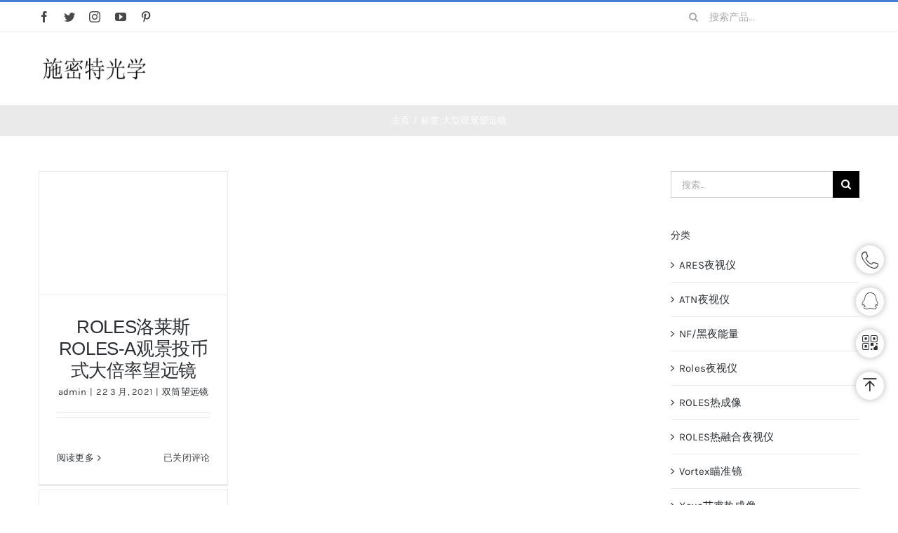

--- FILE ---
content_type: text/html; charset=UTF-8
request_url: http://www.aresoptik.com/tab/%E5%A4%A7%E5%9E%8B%E8%A7%82%E6%99%AF%E6%9C%9B%E8%BF%9C%E9%95%9C/
body_size: 13875
content:
<!DOCTYPE html><html class="avada-html-layout-wide avada-html-header-position-top avada-html-is-archive" dir="ltr" lang="zh-Hans" prefix="og: http://ogp.me/ns# fb: http://ogp.me/ns/fb#"><head><meta http-equiv="X-UA-Compatible" content="IE=edge" /><meta http-equiv="Content-Type" content="text/html; charset=utf-8"/><meta name="viewport" content="width=device-width, initial-scale=1" /><title>大型观景望远镜 | 蚂蚁光电</title><meta name="robots" content="max-image-preview:large" /><link rel="canonical" href="http://www.aresoptik.com/tab/%e5%a4%a7%e5%9e%8b%e8%a7%82%e6%99%af%e6%9c%9b%e8%bf%9c%e9%95%9c/" /><meta name="generator" content="All in One SEO (AIOSEO) 4.9.2" /> <script type="application/ld+json" class="aioseo-schema">{"@context":"https:\/\/schema.org","@graph":[{"@type":"BreadcrumbList","@id":"http:\/\/www.aresoptik.com\/tab\/%E5%A4%A7%E5%9E%8B%E8%A7%82%E6%99%AF%E6%9C%9B%E8%BF%9C%E9%95%9C\/#breadcrumblist","itemListElement":[{"@type":"ListItem","@id":"http:\/\/www.aresoptik.com#listItem","position":1,"name":"\u4e3b\u9801","item":"http:\/\/www.aresoptik.com","nextItem":{"@type":"ListItem","@id":"http:\/\/www.aresoptik.com\/tab\/%e5%a4%a7%e5%9e%8b%e8%a7%82%e6%99%af%e6%9c%9b%e8%bf%9c%e9%95%9c\/#listItem","name":"\u5927\u578b\u89c2\u666f\u671b\u8fdc\u955c"}},{"@type":"ListItem","@id":"http:\/\/www.aresoptik.com\/tab\/%e5%a4%a7%e5%9e%8b%e8%a7%82%e6%99%af%e6%9c%9b%e8%bf%9c%e9%95%9c\/#listItem","position":2,"name":"\u5927\u578b\u89c2\u666f\u671b\u8fdc\u955c","previousItem":{"@type":"ListItem","@id":"http:\/\/www.aresoptik.com#listItem","name":"\u4e3b\u9801"}}]},{"@type":"CollectionPage","@id":"http:\/\/www.aresoptik.com\/tab\/%E5%A4%A7%E5%9E%8B%E8%A7%82%E6%99%AF%E6%9C%9B%E8%BF%9C%E9%95%9C\/#collectionpage","url":"http:\/\/www.aresoptik.com\/tab\/%E5%A4%A7%E5%9E%8B%E8%A7%82%E6%99%AF%E6%9C%9B%E8%BF%9C%E9%95%9C\/","name":"\u5927\u578b\u89c2\u666f\u671b\u8fdc\u955c | \u8682\u8681\u5149\u7535","inLanguage":"zh-CN","isPartOf":{"@id":"http:\/\/www.aresoptik.com\/#website"},"breadcrumb":{"@id":"http:\/\/www.aresoptik.com\/tab\/%E5%A4%A7%E5%9E%8B%E8%A7%82%E6%99%AF%E6%9C%9B%E8%BF%9C%E9%95%9C\/#breadcrumblist"}},{"@type":"Organization","@id":"http:\/\/www.aresoptik.com\/#organization","name":"\u8682\u8681\u5149\u7535","description":"\u671b\u8fdc\u955c \u5355\u5175\u591c\u89c6\u4eea \u6d4b\u8ddd\u4eea \u70ed\u6210\u50cf \u7784\u51c6\u955c \u6570\u7801\u591c\u89c6\u4eea \u7ea2\u5916\u591c\u89c6\u4eea \u5fae\u5149\u591c\u89c6\u4eea \u6fc0\u5149\u6d4b\u8ddd\u4eea","url":"http:\/\/www.aresoptik.com\/"},{"@type":"WebSite","@id":"http:\/\/www.aresoptik.com\/#website","url":"http:\/\/www.aresoptik.com\/","name":"\u65bd\u5bc6\u7279\u5149\u5b66","description":"\u671b\u8fdc\u955c \u5355\u5175\u591c\u89c6\u4eea \u6d4b\u8ddd\u4eea \u70ed\u6210\u50cf \u7784\u51c6\u955c \u6570\u7801\u591c\u89c6\u4eea \u7ea2\u5916\u591c\u89c6\u4eea \u5fae\u5149\u591c\u89c6\u4eea \u6fc0\u5149\u6d4b\u8ddd\u4eea","inLanguage":"zh-CN","publisher":{"@id":"http:\/\/www.aresoptik.com\/#organization"}}]}</script> <link rel="alternate" type="application/rss+xml" title="蚂蚁光电 &raquo; Feed" href="http://www.aresoptik.com/feed/" /><link rel="alternate" type="application/rss+xml" title="蚂蚁光电 &raquo; 评论 Feed" href="http://www.aresoptik.com/comments/feed/" /><link rel="alternate" type="application/rss+xml" title="蚂蚁光电 &raquo; 大型观景望远镜 标签 Feed" href="http://www.aresoptik.com/tab/%e5%a4%a7%e5%9e%8b%e8%a7%82%e6%99%af%e6%9c%9b%e8%bf%9c%e9%95%9c/feed/" /><link data-optimized="2" rel="stylesheet" href="http://www.aresoptik.com/wp-content/litespeed/css/cf28e67e1c5c25d10f74b997970fef89.css?ver=c0030" /><link rel="https://api.w.org/" href="http://www.aresoptik.com/wp-json/" /><link rel="alternate" title="JSON" type="application/json" href="http://www.aresoptik.com/wp-json/wp/v2/tags/634" /><link rel="EditURI" type="application/rsd+xml" title="RSD" href="http://www.aresoptik.com/xmlrpc.php?rsd" /><meta name="generator" content="WordPress 6.9" /></head><body class="archive tag tag-634 wp-theme-Avada fusion-image-hovers fusion-pagination-sizing fusion-button_type-flat fusion-button_span-no fusion-button_gradient-linear avada-image-rollover-circle-yes avada-image-rollover-yes avada-image-rollover-direction-bottom fusion-body ltr fusion-sticky-header no-tablet-sticky-header no-mobile-sticky-header no-mobile-slidingbar fusion-disable-outline fusion-sub-menu-fade mobile-logo-pos-left layout-wide-mode avada-has-boxed-modal-shadow-none layout-scroll-offset-full avada-has-zero-margin-offset-top has-sidebar fusion-top-header menu-text-align-left mobile-menu-design-modern fusion-hide-pagination-text fusion-header-layout-v2 avada-responsive avada-footer-fx-none avada-menu-highlight-style-bar fusion-search-form-classic fusion-main-menu-search-dropdown fusion-avatar-square avada-dropdown-styles avada-blog-layout-grid avada-blog-archive-layout-grid avada-header-shadow-no avada-menu-icon-position-left avada-has-megamenu-shadow avada-has-pagetitle-100-width avada-has-pagetitle-bg-full avada-has-main-nav-search-icon avada-has-titlebar-bar_and_content avada-has-pagination-padding avada-flyout-menu-direction-fade avada-ec-views-v1" >
<a class="skip-link screen-reader-text" href="#content">跳过内容</a><div id="boxed-wrapper"><div class="fusion-sides-frame"></div><div id="wrapper" class="fusion-wrapper"><div id="home" style="position:relative;top:-1px;"></div><section class="fusion-tb-header"><div class="fusion-fullwidth fullwidth-box fusion-builder-row-1 fusion-flex-container nonhundred-percent-fullwidth non-hundred-percent-height-scrolling fusion-no-small-visibility" style="background-color: var(--awb-color1);background-position: center center;background-repeat: no-repeat;border-width: 3px 0px 0px 0px;border-color:var(--awb-color5);border-style:solid;" ><div class="fusion-builder-row fusion-row fusion-flex-align-items-stretch" style="max-width:1216.8px;margin-left: calc(-4% / 2 );margin-right: calc(-4% / 2 );"><div class="fusion-layout-column fusion_builder_column fusion-builder-column-0 fusion_builder_column_1_4 1_4 fusion-flex-column fusion-no-small-visibility"><div class="fusion-column-wrapper fusion-flex-justify-content-center fusion-content-layout-column" style="background-position:left top;background-repeat:no-repeat;-webkit-background-size:cover;-moz-background-size:cover;-o-background-size:cover;background-size:cover;padding: 0px 0px 0px 0px;"><div class="fusion-social-links fusion-social-links-1"><div class="fusion-social-networks"><div class="fusion-social-networks-wrapper"><a class="fusion-social-network-icon fusion-tooltip fusion-facebook awb-icon-facebook" style="color:var(--awb-color7);font-size:16px;" data-placement="top" data-title="Facebook" data-toggle="tooltip" title="Facebook" aria-label="facebook" target="_blank" rel="noopener noreferrer" href="#"></a><a class="fusion-social-network-icon fusion-tooltip fusion-twitter awb-icon-twitter" style="color:var(--awb-color7);font-size:16px;" data-placement="top" data-title="Twitter" data-toggle="tooltip" title="Twitter" aria-label="twitter" target="_blank" rel="noopener noreferrer" href="#"></a><a class="fusion-social-network-icon fusion-tooltip fusion-instagram awb-icon-instagram" style="color:var(--awb-color7);font-size:16px;" data-placement="top" data-title="Instagram" data-toggle="tooltip" title="Instagram" aria-label="instagram" target="_blank" rel="noopener noreferrer" href="#"></a><a class="fusion-social-network-icon fusion-tooltip fusion-youtube awb-icon-youtube" style="color:var(--awb-color7);font-size:16px;" data-placement="top" data-title="YouTube" data-toggle="tooltip" title="YouTube" aria-label="youtube" target="_blank" rel="noopener noreferrer" href="#"></a><a class="fusion-social-network-icon fusion-tooltip fusion-pinterest awb-icon-pinterest" style="color:var(--awb-color7);font-size:16px;" data-placement="top" data-title="Pinterest" data-toggle="tooltip" title="Pinterest" aria-label="pinterest" target="_blank" rel="noopener noreferrer" href="#"></a></div></div></div></div></div><div class="fusion-layout-column fusion_builder_column fusion-builder-column-1 fusion_builder_column_1_2 1_2 fusion-flex-column"><div class="fusion-column-wrapper fusion-flex-justify-content-center fusion-content-layout-column" style="background-position:left top;background-repeat:no-repeat;-webkit-background-size:cover;-moz-background-size:cover;-o-background-size:cover;background-size:cover;padding: 0px 0px 0px 0px;"><div class="fusion-title title fusion-title-1 fusion-sep-none fusion-title-center fusion-title-rotating fusion-loop-on fusion-title-clipIn fusion-title-size-two" style="font-size:11px;margin-top:10px;margin-bottom:10px;"><h2 class="title-heading-center fusion-responsive-typography-calculated" style="margin:0;font-size:1em;letter-spacing:0.03rem;color:var(--awb-color5);--fontSize:11;--minFontSize:11px;line-height:var(--awb-typography1-line-height);"><span class="fusion-animated-text-prefix"></span>  <span class="fusion-animated-text-postfix"></span></h2></div></div></div><div class="fusion-layout-column fusion_builder_column fusion-builder-column-2 fusion_builder_column_1_4 1_4 fusion-flex-column fusion-no-small-visibility"><div class="fusion-column-wrapper fusion-flex-justify-content-center fusion-content-layout-column" style="background-position:left top;background-repeat:no-repeat;-webkit-background-size:cover;-moz-background-size:cover;-o-background-size:cover;background-size:cover;padding: 0px 0px 0px 0px;"><div class="fusion-search-element fusion-search-element-1 fusion-search-form-clean"><form role="search" class="searchform fusion-search-form  fusion-search-form-clean" method="get" action="http://www.aresoptik.com/"><div class="fusion-search-form-content"><div class="fusion-search-field search-field">
<label><span class="screen-reader-text">搜索：</span>
<input type="search" value="" name="s" class="s" placeholder="搜索产品..." required aria-required="true" aria-label="搜索产品..."/>
</label></div><div class="fusion-search-button search-button">
<input type="submit" class="fusion-search-submit searchsubmit" aria-label="搜索" value="&#xf002;" /></div><input type="hidden" name="post_type" value="product" /><input type="hidden" name="search_limit_to_post_titles" value="0" /><input type="hidden" name="fs" value="1" /></div></form></div></div></div></div></div><div class="fusion-fullwidth fullwidth-box fusion-builder-row-2 fusion-flex-container nonhundred-percent-fullwidth non-hundred-percent-height-scrolling fusion-custom-z-index" style="background-color: var(--awb-color1);background-position: center center;background-repeat: no-repeat;border-width: 1px 0px 0px 0px;border-color:var(--awb-color3);border-style:solid;" ><div class="fusion-builder-row fusion-row fusion-flex-align-items-stretch" style="max-width:1216.8px;margin-left: calc(-4% / 2 );margin-right: calc(-4% / 2 );"><div class="fusion-layout-column fusion_builder_column fusion-builder-column-3 fusion_builder_column_1_6 1_6 fusion-flex-column"><div class="fusion-column-wrapper fusion-flex-justify-content-center fusion-content-layout-column" style="background-position:left top;background-repeat:no-repeat;-webkit-background-size:cover;-moz-background-size:cover;-o-background-size:cover;background-size:cover;padding: 0px 0px 0px 0px;"><div class=" sm-text-align-center"><span class=" fusion-imageframe imageframe-none imageframe-1 hover-type-none" style="max-width:160px;"><a class="fusion-no-lightbox" href="http://www.aresoptik.com/" target="_self" aria-label="logo"><img decoding="async" width="300" height="81" alt="Avada Classic Shop" src="http://www.simit.com.cn/wp-content/uploads/2022/06/logo-300x81.png" class="img-responsive wp-image-72458 disable-lazyload" srcset="http://www.aresoptik.com/wp-content/uploads/2022/06/logo-200x54.png 200w, http://www.aresoptik.com/wp-content/uploads/2022/06/logo.png 320w" sizes="(max-width: 1024px) 100vw, (max-width: 640px) 100vw, 200px" /></a></span></div></div></div><div class="fusion-layout-column fusion_builder_column fusion-builder-column-4 fusion_builder_column_2_3 2_3 fusion-flex-column"><div class="fusion-column-wrapper fusion-flex-justify-content-center fusion-content-layout-column" style="background-position:left top;background-repeat:no-repeat;-webkit-background-size:cover;-moz-background-size:cover;-o-background-size:cover;background-size:cover;padding: 0px 0px 0px 0px;"><nav class="fusion-menu-element-wrapper direction-row mode-dropdown expand-method-hover submenu-mode-dropdown mobile-mode-collapse-to-button mobile-size-full-absolute icons-position-left dropdown-carets-yes has-active-border-bottom-no has-active-border-left-no has-active-border-right-no mobile-trigger-fullwidth-off mobile-indent-on mobile-justify-left main-justify-left loading mega-menu-loading expand-right submenu-transition-slide_up" aria-label="Menu" data-breakpoint="640" data-count="0" data-transition-type="fade" data-transition-time="300"><button type="button" class="avada-menu-mobile-menu-trigger no-text" onClick="fusionNavClickExpandBtn(this);" aria-expanded="false" aria-controls="menu-classic-shop-main-menu"><span class="inner"><span class="collapsed-nav-text"><span class="screen-reader-text">Toggle Navigation</span></span><span class="collapsed-nav-icon"><span class="collapsed-nav-icon-open icon-classic-shop-sort"></span><span class="collapsed-nav-icon-close icon-classic-shop-close"></span></span></span></button><ul id="menu-classic-shop-main-menu" class="fusion-menu fusion-custom-menu fusion-menu-element-list"><li  id="menu-item-16229"  class="menu-item menu-item-type-custom menu-item-object-custom menu-item-16229"  data-item-id="16229"><span class="background-default transition-fade"></span><span class="background-active transition-fade"></span><a  href="http://www.simit.com.cn/" class="fusion-background-highlight"><span class="menu-text">首页</span></a></li><li  id="menu-item-72414"  class="menu-item menu-item-type-taxonomy menu-item-object-category menu-item-has-children menu-item-72414 fusion-dropdown-menu"  data-item-id="72414"><span class="background-default transition-fade"></span><span class="background-active transition-fade"></span><a  href="http://www.aresoptik.com/cat/telescope/" class="fusion-background-highlight"><span class="menu-text">望远镜</span><span class="fusion-open-nav-submenu"></span></a><button type="button" aria-label="Open submenu of 望远镜" aria-expanded="false" class="fusion-open-nav-submenu fusion-open-nav-submenu-on-click" onclick="fusionNavClickExpandSubmenuBtn(this);"></button><ul class="sub-menu"><li  id="menu-item-72369"  class="menu-item menu-item-type-taxonomy menu-item-object-category menu-item-72369 fusion-dropdown-submenu" ><span class="background-default transition-fade"></span><span class="background-active transition-fade"></span><a  href="http://www.aresoptik.com/cat/%e5%8f%8c%e7%ad%92%e6%9c%9b%e8%bf%9c%e9%95%9c/" class="fusion-background-highlight"><span>双筒望远镜</span></a></li><li  id="menu-item-72415"  class="menu-item menu-item-type-taxonomy menu-item-object-category menu-item-72415 fusion-dropdown-submenu" ><span class="background-default transition-fade"></span><span class="background-active transition-fade"></span><a  href="http://www.aresoptik.com/cat/telescope/%e6%95%b0%e7%a0%81%e6%9c%9b%e8%bf%9c%e9%95%9c/" class="fusion-background-highlight"><span>数码望远镜</span></a></li><li  id="menu-item-72416"  class="menu-item menu-item-type-taxonomy menu-item-object-category menu-item-72416 fusion-dropdown-submenu" ><span class="background-default transition-fade"></span><span class="background-active transition-fade"></span><a  href="http://www.aresoptik.com/cat/telescope/%e6%96%bd%e5%8d%8e%e6%b4%9b%e4%b8%96%e5%a5%87%e6%9c%9b%e8%bf%9c%e9%95%9c/" class="fusion-background-highlight"><span>施华洛世奇望远镜</span></a></li><li  id="menu-item-72417"  class="menu-item menu-item-type-taxonomy menu-item-object-category menu-item-72417 fusion-dropdown-submenu" ><span class="background-default transition-fade"></span><span class="background-active transition-fade"></span><a  href="http://www.aresoptik.com/cat/telescope/%e8%82%b2%e7%a9%ba%e6%9c%9b%e8%bf%9c%e9%95%9c/" class="fusion-background-highlight"><span>育空望远镜</span></a></li><li  id="menu-item-72418"  class="menu-item menu-item-type-taxonomy menu-item-object-category menu-item-72418 fusion-dropdown-submenu" ><span class="background-default transition-fade"></span><span class="background-active transition-fade"></span><a  href="http://www.aresoptik.com/cat/telescope/leica/" class="fusion-background-highlight"><span>莱卡望远镜</span></a></li><li  id="menu-item-72419"  class="menu-item menu-item-type-taxonomy menu-item-object-category menu-item-72419 fusion-dropdown-submenu" ><span class="background-default transition-fade"></span><span class="background-active transition-fade"></span><a  href="http://www.aresoptik.com/cat/telescope/%e8%94%a1%e5%8f%b8%e6%9c%9b%e8%bf%9c%e9%95%9c/" class="fusion-background-highlight"><span>蔡司望远镜</span></a></li><li  id="menu-item-72420"  class="menu-item menu-item-type-taxonomy menu-item-object-category menu-item-72420 fusion-dropdown-submenu" ><span class="background-default transition-fade"></span><span class="background-active transition-fade"></span><a  href="http://www.aresoptik.com/cat/telescope/steiner/" class="fusion-background-highlight"><span>视得乐望远镜</span></a></li><li  id="menu-item-72421"  class="menu-item menu-item-type-taxonomy menu-item-object-category menu-item-72421 fusion-dropdown-submenu" ><span class="background-default transition-fade"></span><span class="background-active transition-fade"></span><a  href="http://www.aresoptik.com/cat/telescope/%e9%98%bf%e5%a7%86%e5%a1%9e%e7%89%b9/" class="fusion-background-highlight"><span>阿姆塞特</span></a></li><li  id="menu-item-72422"  class="menu-item menu-item-type-taxonomy menu-item-object-category menu-item-72422 fusion-dropdown-submenu" ><span class="background-default transition-fade"></span><span class="background-active transition-fade"></span><a  href="http://www.aresoptik.com/cat/telescope/%e9%ab%98%e5%80%8d%e6%9c%9b%e8%bf%9c%e9%95%9c/" class="fusion-background-highlight"><span>高倍望远镜</span></a></li><li  id="menu-item-72425"  class="menu-item menu-item-type-taxonomy menu-item-object-category menu-item-72425 fusion-dropdown-submenu" ><span class="background-default transition-fade"></span><span class="background-active transition-fade"></span><a  href="http://www.aresoptik.com/cat/%e6%b4%9b%e8%8e%b1%e6%96%af%e5%8f%8c%e7%ad%92%e6%9c%9b%e8%bf%9c%e9%95%9c/" class="fusion-background-highlight"><span>洛莱斯双筒望远镜</span></a></li><li  id="menu-item-72394"  class="menu-item menu-item-type-taxonomy menu-item-object-category menu-item-72394 fusion-dropdown-submenu" ><span class="background-default transition-fade"></span><span class="background-active transition-fade"></span><a  href="http://www.aresoptik.com/cat/telescope/atn%e7%a8%b3%e5%83%8f%e6%9c%9b%e8%bf%9c%e9%95%9c/" class="fusion-background-highlight"><span>ATN稳像望远镜</span></a></li><li  id="menu-item-72407"  class="menu-item menu-item-type-taxonomy menu-item-object-category menu-item-has-children menu-item-72407 fusion-dropdown-submenu" ><span class="background-default transition-fade"></span><span class="background-active transition-fade"></span><a  href="http://www.aresoptik.com/cat/telescope/bushnell-telescope/%e5%8d%95%e7%ad%92%e6%9c%9b%e8%bf%9c%e9%95%9c/" class="fusion-background-highlight"><span>单筒望远镜</span><span class="fusion-open-nav-submenu"></span></a><button type="button" aria-label="Open submenu of 单筒望远镜" aria-expanded="false" class="fusion-open-nav-submenu fusion-open-nav-submenu-on-click" onclick="fusionNavClickExpandSubmenuBtn(this);"></button><ul class="sub-menu"><li  id="menu-item-72424"  class="menu-item menu-item-type-taxonomy menu-item-object-category menu-item-72424" ><span class="background-default transition-fade"></span><span class="background-active transition-fade"></span><a  href="http://www.aresoptik.com/cat/%e6%b4%9b%e8%8e%b1%e6%96%af%e5%8d%95%e7%ad%92%e6%9c%9b%e8%bf%9c%e9%95%9c/" class="fusion-background-highlight"><span>洛莱斯单筒望远镜</span></a></li></ul></li><li  id="menu-item-72395"  class="menu-item menu-item-type-taxonomy menu-item-object-category menu-item-72395 fusion-dropdown-submenu" ><span class="background-default transition-fade"></span><span class="background-active transition-fade"></span><a  href="http://www.aresoptik.com/cat/telescope/kowa%e6%9c%9b%e8%bf%9c%e9%95%9c/" class="fusion-background-highlight"><span>KOWA望远镜</span></a></li><li  id="menu-item-72396"  class="menu-item menu-item-type-taxonomy menu-item-object-category menu-item-72396 fusion-dropdown-submenu" ><span class="background-default transition-fade"></span><span class="background-active transition-fade"></span><a  href="http://www.aresoptik.com/cat/telescope/%e4%bd%b3%e8%83%bd%e6%9c%9b%e8%bf%9c%e9%95%9c/" class="fusion-background-highlight"><span>佳能望远镜</span></a></li><li  id="menu-item-72397"  class="menu-item menu-item-type-taxonomy menu-item-object-category menu-item-72397 fusion-dropdown-submenu" ><span class="background-default transition-fade"></span><span class="background-active transition-fade"></span><a  href="http://www.aresoptik.com/cat/telescope/military-telescope/" class="fusion-background-highlight"><span>望远镜</span></a></li><li  id="menu-item-72398"  class="menu-item menu-item-type-taxonomy menu-item-object-category menu-item-72398 fusion-dropdown-submenu" ><span class="background-default transition-fade"></span><span class="background-active transition-fade"></span><a  href="http://www.aresoptik.com/cat/telescope/bosma-telescope/" class="fusion-background-highlight"><span>博冠单筒望远镜</span></a></li><li  id="menu-item-72399"  class="menu-item menu-item-type-taxonomy menu-item-object-category menu-item-72399 fusion-dropdown-submenu" ><span class="background-default transition-fade"></span><span class="background-active transition-fade"></span><a  href="http://www.aresoptik.com/cat/telescope/bushnell-telescope/" class="fusion-background-highlight"><span>博士能望远镜</span></a></li><li  id="menu-item-72400"  class="menu-item menu-item-type-taxonomy menu-item-object-category menu-item-72400 fusion-dropdown-submenu" ><span class="background-default transition-fade"></span><span class="background-active transition-fade"></span><a  href="http://www.aresoptik.com/cat/telescope/olympus-telescope/" class="fusion-background-highlight"><span>奥林巴斯望远镜</span></a></li><li  id="menu-item-72401"  class="menu-item menu-item-type-taxonomy menu-item-object-category menu-item-72401 fusion-dropdown-submenu" ><span class="background-default transition-fade"></span><span class="background-active transition-fade"></span><a  href="http://www.aresoptik.com/cat/telescope/fujifilm-telescope/" class="fusion-background-highlight"><span>富士望远镜</span></a></li><li  id="menu-item-72402"  class="menu-item menu-item-type-taxonomy menu-item-object-category menu-item-72402 fusion-dropdown-submenu" ><span class="background-default transition-fade"></span><span class="background-active transition-fade"></span><a  href="http://www.aresoptik.com/cat/telescope/nikon-telescope/" class="fusion-background-highlight"><span>尼康望远镜</span></a></li><li  id="menu-item-72446"  class="menu-item menu-item-type-taxonomy menu-item-object-category menu-item-has-children menu-item-72446 fusion-dropdown-submenu" ><span class="background-default transition-fade"></span><span class="background-active transition-fade"></span><a  href="http://www.aresoptik.com/cat/%e7%a8%b3%e5%83%8f%e6%9c%9b%e8%bf%9c%e9%95%9c/" class="fusion-background-highlight"><span>稳像望远镜</span><span class="fusion-open-nav-submenu"></span></a><button type="button" aria-label="Open submenu of 稳像望远镜" aria-expanded="false" class="fusion-open-nav-submenu fusion-open-nav-submenu-on-click" onclick="fusionNavClickExpandSubmenuBtn(this);"></button><ul class="sub-menu"><li  id="menu-item-72409"  class="menu-item menu-item-type-taxonomy menu-item-object-category menu-item-72409" ><span class="background-default transition-fade"></span><span class="background-active transition-fade"></span><a  href="http://www.aresoptik.com/cat/%e7%a8%b3%e5%83%8f%e6%9c%9b%e8%bf%9c%e9%95%9c/%e5%af%8c%e5%a3%ab%e7%a8%b3%e5%83%8f%e6%9c%9b%e8%bf%9c%e9%95%9c/" class="fusion-background-highlight"><span>富士稳像望远镜</span></a></li><li  id="menu-item-72447"  class="menu-item menu-item-type-taxonomy menu-item-object-category menu-item-72447" ><span class="background-default transition-fade"></span><span class="background-active transition-fade"></span><a  href="http://www.aresoptik.com/cat/%e7%a8%b3%e5%83%8f%e6%9c%9b%e8%bf%9c%e9%95%9c/%e5%b0%bc%e5%ba%b7%e7%a8%b3%e5%83%8f%e4%bb%aa/" class="fusion-background-highlight"><span>尼康稳像仪</span></a></li><li  id="menu-item-72448"  class="menu-item menu-item-type-taxonomy menu-item-object-category menu-item-72448" ><span class="background-default transition-fade"></span><span class="background-active transition-fade"></span><a  href="http://www.aresoptik.com/cat/%e7%a8%b3%e5%83%8f%e6%9c%9b%e8%bf%9c%e9%95%9c/%e7%b4%a2%e5%b0%bc%e6%95%b0%e7%a0%81%e7%a8%b3%e5%83%8f%e6%9c%9b%e8%bf%9c%e9%95%9c/" class="fusion-background-highlight"><span>索尼数码稳像望远镜</span></a></li><li  id="menu-item-72449"  class="menu-item menu-item-type-taxonomy menu-item-object-category menu-item-72449" ><span class="background-default transition-fade"></span><span class="background-active transition-fade"></span><a  href="http://www.aresoptik.com/cat/%e7%a8%b3%e5%83%8f%e6%9c%9b%e8%bf%9c%e9%95%9c/%e9%99%80%e8%9e%ba%e7%a8%b3%e5%83%8f%e4%bb%aa/" class="fusion-background-highlight"><span>陀螺稳像仪</span></a></li><li  id="menu-item-72408"  class="menu-item menu-item-type-taxonomy menu-item-object-category menu-item-72408" ><span class="background-default transition-fade"></span><span class="background-active transition-fade"></span><a  href="http://www.aresoptik.com/cat/%e7%a8%b3%e5%83%8f%e6%9c%9b%e8%bf%9c%e9%95%9c/%e5%8d%9a%e5%a3%ab%e8%83%bd%e7%a8%b3%e5%83%8f%e4%bb%aa/" class="fusion-background-highlight"><span>博士能稳像仪</span></a></li></ul></li></ul></li><li  id="menu-item-72370"  class="menu-item menu-item-type-taxonomy menu-item-object-category menu-item-72370"  data-item-id="72370"><span class="background-default transition-fade"></span><span class="background-active transition-fade"></span><a  href="http://www.aresoptik.com/cat/%e5%a4%9c%e8%a7%86%e4%bb%aa/" class="fusion-background-highlight"><span class="menu-text">夜视仪</span></a></li><li  id="menu-item-72441"  class="menu-item menu-item-type-taxonomy menu-item-object-category menu-item-has-children menu-item-72441 fusion-dropdown-menu"  data-item-id="72441"><span class="background-default transition-fade"></span><span class="background-active transition-fade"></span><a  href="http://www.aresoptik.com/cat/%e7%9e%84%e5%87%86%e9%95%9c/%e7%99%bd%e5%85%89%e7%9e%84%e5%87%86%e9%95%9c/" class="fusion-background-highlight"><span class="menu-text">白光瞄准镜</span><span class="fusion-open-nav-submenu"></span></a><button type="button" aria-label="Open submenu of 白光瞄准镜" aria-expanded="false" class="fusion-open-nav-submenu fusion-open-nav-submenu-on-click" onclick="fusionNavClickExpandSubmenuBtn(this);"></button><ul class="sub-menu"><li  id="menu-item-72442"  class="menu-item menu-item-type-taxonomy menu-item-object-category menu-item-72442 fusion-dropdown-submenu" ><span class="background-default transition-fade"></span><span class="background-active transition-fade"></span><a  href="http://www.aresoptik.com/cat/%e7%9e%84%e5%87%86%e9%95%9c/%e7%bb%b4%e7%89%b9-vortex/" class="fusion-background-highlight"><span>维特/VORTEX</span></a></li><li  id="menu-item-72384"  class="menu-item menu-item-type-taxonomy menu-item-object-category menu-item-72384 fusion-dropdown-submenu" ><span class="background-default transition-fade"></span><span class="background-active transition-fade"></span><a  href="http://www.aresoptik.com/cat/%e7%9e%84%e5%87%86%e9%95%9c/kahles%e7%9e%84%e5%87%86%e9%95%9c/" class="fusion-background-highlight"><span>kahles瞄准镜</span></a></li><li  id="menu-item-72364"  class="menu-item menu-item-type-taxonomy menu-item-object-category menu-item-72364 fusion-dropdown-submenu" ><span class="background-default transition-fade"></span><span class="background-active transition-fade"></span><a  href="http://www.aresoptik.com/cat/vortex%e7%9e%84%e5%87%86%e9%95%9c/" class="fusion-background-highlight"><span>Vortex瞄准镜</span></a></li><li  id="menu-item-72361"  class="menu-item menu-item-type-taxonomy menu-item-object-category menu-item-72361 fusion-dropdown-submenu" ><span class="background-default transition-fade"></span><span class="background-active transition-fade"></span><a  href="http://www.aresoptik.com/cat/nightforce/" class="fusion-background-highlight"><span>NF/黑夜能量</span></a></li><li  id="menu-item-72443"  class="menu-item menu-item-type-taxonomy menu-item-object-category menu-item-72443 fusion-dropdown-submenu" ><span class="background-default transition-fade"></span><span class="background-active transition-fade"></span><a  href="http://www.aresoptik.com/cat/%e7%9e%84%e5%87%86%e9%95%9c/%e8%84%89%e5%86%b2%e6%98%9f%e5%a4%9c%e8%a7%86%e7%9e%84%e5%87%86%e9%95%9c/" class="fusion-background-highlight"><span>脉冲星夜视瞄准镜</span></a></li><li  id="menu-item-72445"  class="menu-item menu-item-type-taxonomy menu-item-object-category menu-item-72445 fusion-dropdown-submenu" ><span class="background-default transition-fade"></span><span class="background-active transition-fade"></span><a  href="http://www.aresoptik.com/cat/%e7%9e%84%e5%87%86%e9%95%9c/%e9%9c%8d%e5%85%8b%e7%9e%84%e5%87%86%e9%95%9c/" class="fusion-background-highlight"><span>霍克瞄准镜</span></a></li><li  id="menu-item-72386"  class="menu-item menu-item-type-taxonomy menu-item-object-category menu-item-72386 fusion-dropdown-submenu" ><span class="background-default transition-fade"></span><span class="background-active transition-fade"></span><a  href="http://www.aresoptik.com/cat/%e7%9e%84%e5%87%86%e9%95%9c/swfa%e7%9e%84%e5%87%86%e9%95%9c/" class="fusion-background-highlight"><span>SWFA瞄准镜</span></a></li><li  id="menu-item-72388"  class="menu-item menu-item-type-taxonomy menu-item-object-category menu-item-72388 fusion-dropdown-submenu" ><span class="background-default transition-fade"></span><span class="background-active transition-fade"></span><a  href="http://www.aresoptik.com/cat/%e7%9e%84%e5%87%86%e9%95%9c/%e4%bc%af%e9%87%8c%e6%96%af%e7%9e%84%e5%87%86%e9%95%9c/" class="fusion-background-highlight"><span>伯里斯瞄准镜</span></a></li><li  id="menu-item-72390"  class="menu-item menu-item-type-taxonomy menu-item-object-category menu-item-72390 fusion-dropdown-submenu" ><span class="background-default transition-fade"></span><span class="background-active transition-fade"></span><a  href="http://www.aresoptik.com/cat/%e7%9e%84%e5%87%86%e9%95%9c/%e5%88%98%e5%9d%a1-leupold/" class="fusion-background-highlight"><span>刘坡/Leupold</span></a></li><li  id="menu-item-72391"  class="menu-item menu-item-type-taxonomy menu-item-object-category menu-item-72391 fusion-dropdown-submenu" ><span class="background-default transition-fade"></span><span class="background-active transition-fade"></span><a  href="http://www.aresoptik.com/cat/%e7%9e%84%e5%87%86%e9%95%9c/%e5%8d%9a%e5%a3%ab%e8%83%bd%e7%9e%84%e5%87%86%e9%95%9c/" class="fusion-background-highlight"><span>博士能瞄准镜</span></a></li><li  id="menu-item-72387"  class="menu-item menu-item-type-taxonomy menu-item-object-category menu-item-72387 fusion-dropdown-submenu" ><span class="background-default transition-fade"></span><span class="background-active transition-fade"></span><a  href="http://www.aresoptik.com/cat/%e7%9e%84%e5%87%86%e9%95%9c/trijicon/" class="fusion-background-highlight"><span>Trijicon瞄准镜</span></a></li></ul></li><li  id="menu-item-72436"  class="menu-item menu-item-type-taxonomy menu-item-object-category menu-item-has-children menu-item-72436 fusion-dropdown-menu"  data-item-id="72436"><span class="background-default transition-fade"></span><span class="background-active transition-fade"></span><a  href="http://www.aresoptik.com/cat/%e7%83%ad%e6%88%90%e5%83%8f/" class="fusion-background-highlight"><span class="menu-text">热成像</span><span class="fusion-open-nav-submenu"></span></a><button type="button" aria-label="Open submenu of 热成像" aria-expanded="false" class="fusion-open-nav-submenu fusion-open-nav-submenu-on-click" onclick="fusionNavClickExpandSubmenuBtn(this);"></button><ul class="sub-menu"><li  id="menu-item-72362"  class="menu-item menu-item-type-taxonomy menu-item-object-category menu-item-72362 fusion-dropdown-submenu" ><span class="background-default transition-fade"></span><span class="background-active transition-fade"></span><a  href="http://www.aresoptik.com/cat/roles%e7%83%ad%e6%88%90%e5%83%8f/" class="fusion-background-highlight"><span>ROLES热成像</span></a></li><li  id="menu-item-72363"  class="menu-item menu-item-type-taxonomy menu-item-object-category menu-item-72363 fusion-dropdown-submenu" ><span class="background-default transition-fade"></span><span class="background-active transition-fade"></span><a  href="http://www.aresoptik.com/cat/roles%e7%83%ad%e8%9e%8d%e5%90%88%e5%a4%9c%e8%a7%86%e4%bb%aa/" class="fusion-background-highlight"><span>ROLES热融合夜视仪</span></a></li><li  id="menu-item-72365"  class="menu-item menu-item-type-taxonomy menu-item-object-category menu-item-72365 fusion-dropdown-submenu" ><span class="background-default transition-fade"></span><span class="background-active transition-fade"></span><a  href="http://www.aresoptik.com/cat/xeye/" class="fusion-background-highlight"><span>Xeye艾睿热成像</span></a></li><li  id="menu-item-72379"  class="menu-item menu-item-type-taxonomy menu-item-object-category menu-item-72379 fusion-dropdown-submenu" ><span class="background-default transition-fade"></span><span class="background-active transition-fade"></span><a  href="http://www.aresoptik.com/cat/%e7%9e%84%e5%87%86%e9%95%9c/ares%e7%83%ad%e6%88%90%e5%83%8f%e7%9e%84%e5%87%86%e9%95%9c/" class="fusion-background-highlight"><span>ARES热成像瞄准镜</span></a></li><li  id="menu-item-72380"  class="menu-item menu-item-type-taxonomy menu-item-object-category menu-item-72380 fusion-dropdown-submenu" ><span class="background-default transition-fade"></span><span class="background-active transition-fade"></span><a  href="http://www.aresoptik.com/cat/%e7%9e%84%e5%87%86%e9%95%9c/atn%e5%a4%9c%e8%a7%86%e7%9e%84%e5%87%86%e9%95%9c/" class="fusion-background-highlight"><span>ATN夜视瞄准镜</span></a></li><li  id="menu-item-72381"  class="menu-item menu-item-type-taxonomy menu-item-object-category menu-item-72381 fusion-dropdown-submenu" ><span class="background-default transition-fade"></span><span class="background-active transition-fade"></span><a  href="http://www.aresoptik.com/cat/%e7%9e%84%e5%87%86%e9%95%9c/atn%e7%83%ad%e6%88%90%e5%83%8f%e4%bb%aa/" class="fusion-background-highlight"><span>ATN热成像仪</span></a></li><li  id="menu-item-72382"  class="menu-item menu-item-type-taxonomy menu-item-object-category menu-item-72382 fusion-dropdown-submenu" ><span class="background-default transition-fade"></span><span class="background-active transition-fade"></span><a  href="http://www.aresoptik.com/cat/%e7%9e%84%e5%87%86%e9%95%9c/filr%e7%83%ad%e6%88%90%e5%83%8f/" class="fusion-background-highlight"><span>FILR热成像</span></a></li><li  id="menu-item-72385"  class="menu-item menu-item-type-taxonomy menu-item-object-category menu-item-72385 fusion-dropdown-submenu" ><span class="background-default transition-fade"></span><span class="background-active transition-fade"></span><a  href="http://www.aresoptik.com/cat/%e7%9e%84%e5%87%86%e9%95%9c/pard%e6%99%ae%e9%9b%b7%e5%be%b7/" class="fusion-background-highlight"><span>PARD普雷德</span></a></li><li  id="menu-item-72389"  class="menu-item menu-item-type-taxonomy menu-item-object-category menu-item-72389 fusion-dropdown-submenu" ><span class="background-default transition-fade"></span><span class="background-active transition-fade"></span><a  href="http://www.aresoptik.com/cat/%e7%9e%84%e5%87%86%e9%95%9c/%e5%85%b6%e4%bb%96%e7%83%ad%e6%88%90%e5%83%8f/" class="fusion-background-highlight"><span>其他热成像</span></a></li></ul></li><li  id="menu-item-72427"  class="menu-item menu-item-type-taxonomy menu-item-object-category menu-item-has-children menu-item-72427 fusion-dropdown-menu"  data-item-id="72427"><span class="background-default transition-fade"></span><span class="background-active transition-fade"></span><a  href="http://www.aresoptik.com/cat/range/" class="fusion-background-highlight"><span class="menu-text">测距仪</span><span class="fusion-open-nav-submenu"></span></a><button type="button" aria-label="Open submenu of 测距仪" aria-expanded="false" class="fusion-open-nav-submenu fusion-open-nav-submenu-on-click" onclick="fusionNavClickExpandSubmenuBtn(this);"></button><ul class="sub-menu"><li  id="menu-item-72426"  class="menu-item menu-item-type-taxonomy menu-item-object-category menu-item-72426 fusion-dropdown-submenu" ><span class="background-default transition-fade"></span><span class="background-active transition-fade"></span><a  href="http://www.aresoptik.com/cat/%e6%b4%9b%e8%8e%b1%e6%96%af%e6%b5%8b%e8%b7%9d%e4%bb%aa/" class="fusion-background-highlight"><span>洛莱斯测距仪</span></a></li><li  id="menu-item-72428"  class="menu-item menu-item-type-taxonomy menu-item-object-category menu-item-72428 fusion-dropdown-submenu" ><span class="background-default transition-fade"></span><span class="background-active transition-fade"></span><a  href="http://www.aresoptik.com/cat/range/%e5%b0%bc%e5%ba%b7%e6%b5%8b%e8%b7%9d%e4%bb%aa/" class="fusion-background-highlight"><span>尼康测距仪</span></a></li><li  id="menu-item-72405"  class="menu-item menu-item-type-taxonomy menu-item-object-category menu-item-72405 fusion-dropdown-submenu" ><span class="background-default transition-fade"></span><span class="background-active transition-fade"></span><a  href="http://www.aresoptik.com/cat/range/%e5%8d%9a%e5%a3%ab%e8%83%bd%e6%b5%8b%e8%b7%9d%e4%bb%aa/" class="fusion-background-highlight"><span>博士能测距仪</span></a></li><li  id="menu-item-72406"  class="menu-item menu-item-type-taxonomy menu-item-object-category menu-item-72406 fusion-dropdown-submenu" ><span class="background-default transition-fade"></span><span class="background-active transition-fade"></span><a  href="http://www.aresoptik.com/cat/range/%e5%9b%be%e6%9f%8f%e6%96%aftrupulse%e6%b5%8b%e8%b7%9d%e4%bb%aa/" class="fusion-background-highlight"><span>图柏斯TruPulse测距仪</span></a></li><li  id="menu-item-72430"  class="menu-item menu-item-type-taxonomy menu-item-object-category menu-item-72430 fusion-dropdown-submenu" ><span class="background-default transition-fade"></span><span class="background-active transition-fade"></span><a  href="http://www.aresoptik.com/cat/range/%e6%96%bd%e5%8d%8e%e6%b4%9b%e4%b8%96%e5%a5%87%e6%b5%8b%e8%b7%9d%e4%bb%aa/" class="fusion-background-highlight"><span>施华洛世奇测距仪</span></a></li><li  id="menu-item-72431"  class="menu-item menu-item-type-taxonomy menu-item-object-category menu-item-72431 fusion-dropdown-submenu" ><span class="background-default transition-fade"></span><span class="background-active transition-fade"></span><a  href="http://www.aresoptik.com/cat/range/%e7%ba%bd%e5%ba%b7%e6%b5%8b%e8%b7%9d%e4%bb%aa/" class="fusion-background-highlight"><span>纽康测距仪</span></a></li><li  id="menu-item-72432"  class="menu-item menu-item-type-taxonomy menu-item-object-category menu-item-72432 fusion-dropdown-submenu" ><span class="background-default transition-fade"></span><span class="background-active transition-fade"></span><a  href="http://www.aresoptik.com/cat/range/%e8%82%b2%e7%a9%ba%e6%b5%8b%e8%b7%9d%e4%bb%aa/" class="fusion-background-highlight"><span>育空测距仪</span></a></li><li  id="menu-item-72434"  class="menu-item menu-item-type-taxonomy menu-item-object-category menu-item-72434 fusion-dropdown-submenu" ><span class="background-default transition-fade"></span><span class="background-active transition-fade"></span><a  href="http://www.aresoptik.com/cat/range/%e8%8e%b1%e5%8d%a1%e6%b5%8b%e8%b7%9d%e4%bb%aa/" class="fusion-background-highlight"><span>莱卡测距仪</span></a></li><li  id="menu-item-72435"  class="menu-item menu-item-type-taxonomy menu-item-object-category menu-item-72435 fusion-dropdown-submenu" ><span class="background-default transition-fade"></span><span class="background-active transition-fade"></span><a  href="http://www.aresoptik.com/cat/range/%e8%94%a1%e5%8f%b8%e6%b5%8b%e8%b7%9d%e4%bb%aa/" class="fusion-background-highlight"><span>蔡司测距仪</span></a></li><li  id="menu-item-72452"  class="menu-item menu-item-type-taxonomy menu-item-object-category menu-item-72452 fusion-dropdown-submenu" ><span class="background-default transition-fade"></span><span class="background-active transition-fade"></span><a  href="http://www.aresoptik.com/cat/%e8%b5%9b%e5%b3%b0%e6%b5%8b%e8%b7%9d%e4%bb%aa/" class="fusion-background-highlight"><span>赛峰测距仪</span></a></li><li  id="menu-item-72453"  class="menu-item menu-item-type-taxonomy menu-item-object-category menu-item-72453 fusion-dropdown-submenu" ><span class="background-default transition-fade"></span><span class="background-active transition-fade"></span><a  href="http://www.aresoptik.com/cat/%e9%87%8c%e5%a5%a5%e6%b3%a2%e7%89%b9%e6%b5%8b%e8%b7%9d%e4%bb%aa/" class="fusion-background-highlight"><span>里奥波特测距仪</span></a></li></ul></li><li  id="menu-item-72392"  class="menu-item menu-item-type-taxonomy menu-item-object-category menu-item-has-children menu-item-72392 fusion-dropdown-menu"  data-item-id="72392"><span class="background-default transition-fade"></span><span class="background-active transition-fade"></span><a  href="http://www.aresoptik.com/cat/%e7%9e%84%e5%87%86%e9%95%9c/%e5%a4%9c%e8%a7%86%e7%9e%84%e5%87%86%e9%95%9c/" class="fusion-background-highlight"><span class="menu-text">夜视瞄准镜</span><span class="fusion-open-nav-submenu"></span></a><button type="button" aria-label="Open submenu of 夜视瞄准镜" aria-expanded="false" class="fusion-open-nav-submenu fusion-open-nav-submenu-on-click" onclick="fusionNavClickExpandSubmenuBtn(this);"></button><ul class="sub-menu"><li  id="menu-item-72438"  class="menu-item menu-item-type-taxonomy menu-item-object-category menu-item-has-children menu-item-72438 fusion-dropdown-submenu" ><span class="background-default transition-fade"></span><span class="background-active transition-fade"></span><a  href="http://www.aresoptik.com/cat/%e7%9e%84%e5%87%86%e9%95%9c/" class="fusion-background-highlight"><span>瞄准镜</span><span class="fusion-open-nav-submenu"></span></a><button type="button" aria-label="Open submenu of 瞄准镜" aria-expanded="false" class="fusion-open-nav-submenu fusion-open-nav-submenu-on-click" onclick="fusionNavClickExpandSubmenuBtn(this);"></button><ul class="sub-menu"><li  id="menu-item-72437"  class="menu-item menu-item-type-taxonomy menu-item-object-category menu-item-72437" ><span class="background-default transition-fade"></span><span class="background-active transition-fade"></span><a  href="http://www.aresoptik.com/cat/%e7%83%ad%e6%88%90%e5%83%8f%e7%9e%84%e5%87%86%e9%95%9c/" class="fusion-background-highlight"><span>热成像瞄准镜</span></a></li><li  id="menu-item-72439"  class="menu-item menu-item-type-taxonomy menu-item-object-category menu-item-72439" ><span class="background-default transition-fade"></span><span class="background-active transition-fade"></span><a  href="http://www.aresoptik.com/cat/%e7%9e%84%e5%87%86%e9%95%9c/%e6%96%bd%e5%8d%8e%e6%b4%9b%e4%b8%96%e5%a5%87%e7%9e%84%e5%87%86%e9%95%9c/" class="fusion-background-highlight"><span>施华洛世奇瞄准镜</span></a></li><li  id="menu-item-72440"  class="menu-item menu-item-type-taxonomy menu-item-object-category menu-item-72440" ><span class="background-default transition-fade"></span><span class="background-active transition-fade"></span><a  href="http://www.aresoptik.com/cat/%e7%9e%84%e5%87%86%e9%95%9c/langgaote/" class="fusion-background-highlight"><span>朗高特热成像</span></a></li><li  id="menu-item-72444"  class="menu-item menu-item-type-taxonomy menu-item-object-category menu-item-72444" ><span class="background-default transition-fade"></span><span class="background-active transition-fade"></span><a  href="http://www.aresoptik.com/cat/%e7%9e%84%e5%87%86%e9%95%9c/%e8%84%89%e5%86%b2%e6%98%9f%e7%83%ad%e6%88%90%e5%83%8f/" class="fusion-background-highlight"><span>脉冲星热成像</span></a></li><li  id="menu-item-72450"  class="menu-item menu-item-type-taxonomy menu-item-object-category menu-item-72450" ><span class="background-default transition-fade"></span><span class="background-active transition-fade"></span><a  href="http://www.aresoptik.com/cat/%e8%84%89%e5%86%b2%e6%98%9f%e7%83%ad%e6%88%90%e5%83%8f%e4%bb%aa/" class="fusion-background-highlight"><span>脉冲星热成像仪</span></a></li><li  id="menu-item-72413"  class="menu-item menu-item-type-taxonomy menu-item-object-category menu-item-72413" ><span class="background-default transition-fade"></span><span class="background-active transition-fade"></span><a  href="http://www.aresoptik.com/cat/%e6%99%ae%e9%9b%b7%e5%be%b7%e7%9e%84%e5%87%86%e9%95%9c/" class="fusion-background-highlight"><span>普雷德瞄准镜</span></a></li><li  id="menu-item-72451"  class="menu-item menu-item-type-taxonomy menu-item-object-category menu-item-72451" ><span class="background-default transition-fade"></span><span class="background-active transition-fade"></span><a  href="http://www.aresoptik.com/cat/%e8%84%89%e5%86%b2%e6%98%9f%e7%9e%84%e5%87%86%e9%95%9c/" class="fusion-background-highlight"><span>脉冲星瞄准镜</span></a></li></ul></li></ul></li><li  id="menu-item-72411"  class="menu-item menu-item-type-taxonomy menu-item-object-category menu-item-has-children menu-item-72411 fusion-dropdown-menu"  data-item-id="72411"><span class="background-default transition-fade"></span><span class="background-active transition-fade"></span><a  href="http://www.aresoptik.com/cat/%e6%88%98%e6%9c%af%e8%a3%85%e5%a4%87/" class="fusion-background-highlight"><span class="menu-text">战术装备</span><span class="fusion-open-nav-submenu"></span></a><button type="button" aria-label="Open submenu of 战术装备" aria-expanded="false" class="fusion-open-nav-submenu fusion-open-nav-submenu-on-click" onclick="fusionNavClickExpandSubmenuBtn(this);"></button><ul class="sub-menu"><li  id="menu-item-72366"  class="menu-item menu-item-type-taxonomy menu-item-object-category menu-item-72366 fusion-dropdown-submenu" ><span class="background-default transition-fade"></span><span class="background-active transition-fade"></span><a  href="http://www.aresoptik.com/cat/%e5%85%b6%e4%bb%96%e4%ba%a7%e5%93%81/" class="fusion-background-highlight"><span>其他产品</span></a></li><li  id="menu-item-72367"  class="menu-item menu-item-type-taxonomy menu-item-object-category menu-item-72367 fusion-dropdown-submenu" ><span class="background-default transition-fade"></span><span class="background-active transition-fade"></span><a  href="http://www.aresoptik.com/cat/%e5%85%b6%e4%bb%96%e4%ba%a7%e5%93%81/%e5%8d%ab%e6%98%9f%e7%94%b5%e8%af%9d/" class="fusion-background-highlight"><span>卫星电话</span></a></li><li  id="menu-item-72454"  class="menu-item menu-item-type-taxonomy menu-item-object-category menu-item-72454 fusion-dropdown-submenu" ><span class="background-default transition-fade"></span><span class="background-active transition-fade"></span><a  href="http://www.aresoptik.com/cat/%e5%85%b6%e4%bb%96%e4%ba%a7%e5%93%81/%e7%ba%a2%e5%a4%96%e7%9b%b8%e6%9c%ba/" class="fusion-background-highlight"><span>红外相机</span></a></li><li  id="menu-item-72455"  class="menu-item menu-item-type-taxonomy menu-item-object-category menu-item-72455 fusion-dropdown-submenu" ><span class="background-default transition-fade"></span><span class="background-active transition-fade"></span><a  href="http://www.aresoptik.com/cat/%e5%85%b6%e4%bb%96%e4%ba%a7%e5%93%81/%e9%85%92%e7%b2%be%e6%a3%80%e6%b5%8b%e4%bb%aa/" class="fusion-background-highlight"><span>酒精检测仪</span></a></li><li  id="menu-item-72423"  class="menu-item menu-item-type-taxonomy menu-item-object-category menu-item-72423 fusion-dropdown-submenu" ><span class="background-default transition-fade"></span><span class="background-active transition-fade"></span><a  href="http://www.aresoptik.com/cat/uncategorized/" class="fusion-background-highlight"><span>未分类</span></a></li></ul></li></ul></nav></div></div><div class="fusion-layout-column fusion_builder_column fusion-builder-column-5 fusion_builder_column_1_6 1_6 fusion-flex-column"><div class="fusion-column-wrapper fusion-flex-justify-content-center fusion-content-layout-column" style="background-position:left top;background-repeat:no-repeat;-webkit-background-size:cover;-moz-background-size:cover;-o-background-size:cover;background-size:cover;padding: 0px 0px 0px 0px;"><nav class="fusion-menu-element-wrapper direction-row mode-dropdown expand-method-hover submenu-mode-dropdown mobile-mode-collapse-to-button mobile-size-full-absolute icons-position-left dropdown-carets-no has-active-border-bottom-no has-active-border-left-no has-active-border-right-no mobile-trigger-fullwidth-off mobile-indent-on mobile-justify-left main-justify-left loading mega-menu-loading expand-right submenu-transition-fade" aria-label="Menu" data-breakpoint="0" data-count="1" data-transition-type="fade" data-transition-time="300"><button type="button" class="avada-menu-mobile-menu-trigger no-text" onClick="fusionNavClickExpandBtn(this);" aria-expanded="false" aria-controls="menu-classic-shop-cart-menu"><span class="inner"><span class="collapsed-nav-text"><span class="screen-reader-text">Toggle Navigation</span></span><span class="collapsed-nav-icon"><span class="collapsed-nav-icon-open icon-classic-shop-sort"></span><span class="collapsed-nav-icon-close icon-classic-shop-close"></span></span></span></button><ul id="menu-classic-shop-cart-menu" class="fusion-menu fusion-custom-menu fusion-menu-element-list"><li  id="menu-item-20018"  class="menu-item menu-item-type-custom menu-item-object-custom menu-item-20018"  data-item-id="20018"><span class="background-default transition-fade"></span><span class="background-active transition-fade"></span><a  title="Account" href="#fusion-woo-my-account" class="fusion-icon-only-link fusion-flex-link fusion-background-highlight"><span class="fusion-megamenu-icon"><i class="glyphicon icon-classic-shop-user" aria-hidden="true"></i></span><span class="menu-text"><span class="menu-title">Account</span></span></a></li><li  id="menu-item-20017"  class="menu-item menu-item-type-custom menu-item-object-custom menu-item-20017"  data-item-id="20017"><span class="background-default transition-fade"></span><span class="background-active transition-fade"></span><a  title="Cart" href="#fusion-woo-cart" class="fusion-icon-only-link fusion-flex-link fusion-background-highlight"><span class="fusion-megamenu-icon"><i class="glyphicon icon-classic-shop-bag_alt" aria-hidden="true"></i></span><span class="menu-text"><span class="menu-title">Cart</span></span></a></li></ul></nav></div></div></div></div></section><div id="sliders-container" class="fusion-slider-visibility"></div><div class="avada-page-titlebar-wrapper" role="banner"><div class="fusion-page-title-bar fusion-page-title-bar-none fusion-page-title-bar-center"><div class="fusion-page-title-row"><div class="fusion-page-title-wrapper"><div class="fusion-page-title-captions"><div class="fusion-page-title-secondary"><div class="fusion-breadcrumbs"><span class="fusion-breadcrumb-item"><a href="http://www.aresoptik.com" class="fusion-breadcrumb-link"><span >主页</span></a></span><span class="fusion-breadcrumb-sep">/</span><span class="fusion-breadcrumb-item"><span >标签:</span></span><span class="fusion-breadcrumb-item"><span  class="breadcrumb-leaf">大型观景望远镜</span></span></div></div></div></div></div></div></div><main id="main" class="clearfix "><div class="fusion-row" style=""><section id="content" class="" style="float: left;"><div id="posts-container" class="fusion-blog-archive fusion-blog-layout-grid-wrapper fusion-clearfix"><div class="fusion-posts-container fusion-blog-layout-grid fusion-blog-layout-grid-3 isotope fusion-blog-equal-heights fusion-posts-container-infinite fusion-posts-container-load-more fusion-blog-rollover fusion-blog-layout-center" data-pages="1"><article id="post-72147" class="fusion-post-grid  post fusion-clearfix post-72147 type-post status-publish format-standard has-post-thumbnail hentry category-749 tag-634 tag-453 tag-804 tag-563"><div class="fusion-post-wrapper"><div class="fusion-flexslider flexslider fusion-flexslider-loading fusion-post-slideshow"><ul class="slides"><li><div  class="fusion-image-wrapper" aria-haspopup="true">
<img width="681" height="445" src="data:image/svg+xml,%3Csvg%20xmlns%3D%27http%3A%2F%2Fwww.w3.org%2F2000%2Fsvg%27%20width%3D%27681%27%20height%3D%27445%27%20viewBox%3D%270%200%20681%20445%27%3E%3Crect%20width%3D%27681%27%20height%3D%27445%27%20fill-opacity%3D%220%22%2F%3E%3C%2Fsvg%3E" class="attachment-full size-full lazyload wp-post-image" alt="" decoding="async" fetchpriority="high" data-orig-src="http://www.aresoptik.com/wp-content/uploads/2021/03/ROLES-A-2.jpg" /><div class="fusion-rollover"><div class="fusion-rollover-content"><a class="fusion-rollover-link" href="http://www.aresoptik.com/roles-a/">ROLES洛莱斯 ROLES-A观景投币式大倍率望远镜</a><h4 class="fusion-rollover-title">
<a class="fusion-rollover-title-link" href="http://www.aresoptik.com/roles-a/">
ROLES洛莱斯 ROLES-A观景投币式大倍率望远镜					</a></h4>
<a class="fusion-link-wrapper" href="http://www.aresoptik.com/roles-a/" aria-label="ROLES洛莱斯 ROLES-A观景投币式大倍率望远镜"></a></div></div></div></li></ul></div><div class="fusion-post-content-wrapper"><div class="fusion-post-content post-content"><h2 class="entry-title fusion-post-title"><a href="http://www.aresoptik.com/roles-a/">ROLES洛莱斯 ROLES-A观景投币式大倍率望远镜</a></h2><p class="fusion-single-line-meta"><span class="vcard"><span class="fn"><a href="http://www.aresoptik.com/author/admin/" title="由 admin 发布" rel="author">admin</a></span></span><span class="fusion-inline-sep">|</span><span class="updated rich-snippet-hidden">2021-03-22T10:30:18+08:00</span><span>22 3 月, 2021</span><span class="fusion-inline-sep">|</span><a href="http://www.aresoptik.com/cat/%e5%8f%8c%e7%ad%92%e6%9c%9b%e8%bf%9c%e9%95%9c/" rel="category tag">双筒望远镜</a><span class="fusion-inline-sep">|</span></p><div class="fusion-content-sep sep-double sep-solid"></div><div class="fusion-post-content-container"></div></div><div class="fusion-meta-info"><div class="fusion-alignleft">
<a href="http://www.aresoptik.com/roles-a/" class="fusion-read-more" aria-label="More on ROLES洛莱斯 ROLES-A观景投币式大倍率望远镜">
阅读更多										</a></div><div class="fusion-alignright">
<span><span class="screen-reader-text">ROLES洛莱斯 ROLES-A观景投币式大倍率望远镜</span>已关闭评论</span></div></div></div></div></article><article id="post-71629" class="fusion-post-grid  post fusion-clearfix post-71629 type-post status-publish format-standard has-post-thumbnail hentry category-20 tag-apo tag-ed tag-380 tag-633 tag-634 tag-480 tag-565 tag-635 tag-636"><div class="fusion-post-wrapper"><div class="fusion-flexslider flexslider fusion-flexslider-loading fusion-post-slideshow"><ul class="slides"><li><div  class="fusion-image-wrapper" aria-haspopup="true">
<img width="500" height="500" src="data:image/svg+xml,%3Csvg%20xmlns%3D%27http%3A%2F%2Fwww.w3.org%2F2000%2Fsvg%27%20width%3D%27500%27%20height%3D%27500%27%20viewBox%3D%270%200%20500%20500%27%3E%3Crect%20width%3D%27500%27%20height%3D%27500%27%20fill-opacity%3D%220%22%2F%3E%3C%2Fsvg%3E" class="attachment-full size-full lazyload wp-post-image" alt="" decoding="async" data-orig-src="http://www.aresoptik.com/wp-content/uploads/2020/01/20-60X85ED-1.jpg" /><div class="fusion-rollover"><div class="fusion-rollover-content"><a class="fusion-rollover-link" href="http://www.aresoptik.com/roels-20-60x85-ed-apo/">ROELS 洛莱斯20-60X85 ED单筒观鸟望远镜APO观靶镜</a><h4 class="fusion-rollover-title">
<a class="fusion-rollover-title-link" href="http://www.aresoptik.com/roels-20-60x85-ed-apo/">
ROELS 洛莱斯20-60X85 ED单筒观鸟望远镜APO观靶镜					</a></h4>
<a class="fusion-link-wrapper" href="http://www.aresoptik.com/roels-20-60x85-ed-apo/" aria-label="ROELS 洛莱斯20-60X85 ED单筒观鸟望远镜APO观靶镜"></a></div></div></div></li></ul></div><div class="fusion-post-content-wrapper"><div class="fusion-post-content post-content"><h2 class="entry-title fusion-post-title"><a href="http://www.aresoptik.com/roels-20-60x85-ed-apo/">ROELS 洛莱斯20-60X85 ED单筒观鸟望远镜APO观靶镜</a></h2><p class="fusion-single-line-meta"><span class="vcard"><span class="fn"><a href="http://www.aresoptik.com/author/admin/" title="由 admin 发布" rel="author">admin</a></span></span><span class="fusion-inline-sep">|</span><span class="updated rich-snippet-hidden">2020-01-02T13:40:31+08:00</span><span>2 1 月, 2020</span><span class="fusion-inline-sep">|</span><a href="http://www.aresoptik.com/cat/%e6%b4%9b%e8%8e%b1%e6%96%af%e5%8d%95%e7%ad%92%e6%9c%9b%e8%bf%9c%e9%95%9c/" rel="category tag">洛莱斯单筒望远镜</a><span class="fusion-inline-sep">|</span></p><div class="fusion-content-sep sep-double sep-solid"></div><div class="fusion-post-content-container"></div></div><div class="fusion-meta-info"><div class="fusion-alignleft">
<a href="http://www.aresoptik.com/roels-20-60x85-ed-apo/" class="fusion-read-more" aria-label="More on ROELS 洛莱斯20-60X85 ED单筒观鸟望远镜APO观靶镜">
阅读更多										</a></div><div class="fusion-alignright">
<span><span class="screen-reader-text">ROELS 洛莱斯20-60X85 ED单筒观鸟望远镜APO观靶镜</span>已关闭评论</span></div></div></div></div></article></div></div></section><aside id="sidebar" class="sidebar fusion-widget-area fusion-content-widget-area fusion-sidebar-right fusion-blogsidebar" style="float: right;" ><section id="search-6" class="widget widget_search"><form role="search" class="searchform fusion-search-form  fusion-search-form-classic" method="get" action="http://www.aresoptik.com/"><div class="fusion-search-form-content"><div class="fusion-search-field search-field">
<label><span class="screen-reader-text">搜索：</span>
<input type="search" value="" name="s" class="s" placeholder="搜索..." required aria-required="true" aria-label="搜索..."/>
</label></div><div class="fusion-search-button search-button">
<input type="submit" class="fusion-search-submit searchsubmit" aria-label="搜索" value="&#xf002;" /></div></div></form></section><section id="categories-7" class="widget widget_categories"><div class="heading"><h4 class="widget-title">分类</h4></div><ul><li class="cat-item cat-item-49"><a href="http://www.aresoptik.com/cat/ares-nightvision/">ARES夜视仪</a></li><li class="cat-item cat-item-52"><a href="http://www.aresoptik.com/cat/atn-nightvision/">ATN夜视仪</a></li><li class="cat-item cat-item-653"><a href="http://www.aresoptik.com/cat/nightforce/">NF/黑夜能量</a></li><li class="cat-item cat-item-63"><a href="http://www.aresoptik.com/cat/roles-nightvision/">Roles夜视仪</a></li><li class="cat-item cat-item-667"><a href="http://www.aresoptik.com/cat/roles%e7%83%ad%e6%88%90%e5%83%8f/">ROLES热成像</a></li><li class="cat-item cat-item-657"><a href="http://www.aresoptik.com/cat/roles%e7%83%ad%e8%9e%8d%e5%90%88%e5%a4%9c%e8%a7%86%e4%bb%aa/">ROLES热融合夜视仪</a></li><li class="cat-item cat-item-11"><a href="http://www.aresoptik.com/cat/vortex%e7%9e%84%e5%87%86%e9%95%9c/">Vortex瞄准镜</a></li><li class="cat-item cat-item-652"><a href="http://www.aresoptik.com/cat/xeye/">Xeye艾睿热成像</a></li><li class="cat-item cat-item-12"><a href="http://www.aresoptik.com/cat/%e5%85%b6%e4%bb%96%e4%ba%a7%e5%93%81/">其他产品</a><ul class='children'><li class="cat-item cat-item-13"><a href="http://www.aresoptik.com/cat/%e5%85%b6%e4%bb%96%e4%ba%a7%e5%93%81/%e5%8d%ab%e6%98%9f%e7%94%b5%e8%af%9d/">卫星电话</a></li><li class="cat-item cat-item-26"><a href="http://www.aresoptik.com/cat/%e5%85%b6%e4%bb%96%e4%ba%a7%e5%93%81/%e7%ba%a2%e5%a4%96%e7%9b%b8%e6%9c%ba/">红外相机</a></li><li class="cat-item cat-item-43"><a href="http://www.aresoptik.com/cat/%e5%85%b6%e4%bb%96%e4%ba%a7%e5%93%81/%e9%85%92%e7%b2%be%e6%a3%80%e6%b5%8b%e4%bb%aa/">酒精检测仪</a></li></ul></li><li class="cat-item cat-item-68"><a href="http://www.aresoptik.com/cat/%e5%85%b6%e4%bb%96%e5%a4%9c%e8%a7%86%e4%bb%aa/">其他夜视仪</a></li><li class="cat-item cat-item-666"><a href="http://www.aresoptik.com/cat/%e5%8d%95%e7%ad%92%e5%a4%9c%e8%a7%86%e4%bb%aa/">单筒夜视仪</a></li><li class="cat-item cat-item-73"><a href="http://www.aresoptik.com/cat/bushnell-nightvision/">博士能夜视仪</a></li><li class="cat-item cat-item-749"><a href="http://www.aresoptik.com/cat/%e5%8f%8c%e7%ad%92%e6%9c%9b%e8%bf%9c%e9%95%9c/">双筒望远镜</a></li><li class="cat-item cat-item-14"><a href="http://www.aresoptik.com/cat/%e5%a4%9c%e8%a7%86%e4%bb%aa/">夜视仪</a></li><li class="cat-item cat-item-640"><a href="http://www.aresoptik.com/cat/%e5%a4%b4%e6%88%b4%e5%a4%9c%e8%a7%86%e4%bb%aa/">头戴夜视仪</a></li><li class="cat-item cat-item-641"><a href="http://www.aresoptik.com/cat/%e5%be%ae%e5%85%89%e5%a4%9c%e8%a7%86%e4%bb%aa/">微光夜视仪</a></li><li class="cat-item cat-item-16"><a href="http://www.aresoptik.com/cat/%e6%88%98%e6%9c%af%e8%a3%85%e5%a4%87/">战术装备</a></li><li class="cat-item cat-item-17"><a href="http://www.aresoptik.com/cat/%e6%95%b0%e7%a0%81%e5%a4%9c%e8%a7%86%e4%bb%aa/">数码夜视仪</a></li><li class="cat-item cat-item-18"><a href="http://www.aresoptik.com/cat/%e6%99%ae%e9%9b%b7%e5%be%b7%e7%9e%84%e5%87%86%e9%95%9c/">普雷德瞄准镜</a></li><li class="cat-item cat-item-19"><a href="http://www.aresoptik.com/cat/telescope/">望远镜</a><ul class='children'><li class="cat-item cat-item-55"><a href="http://www.aresoptik.com/cat/telescope/atn%e7%a8%b3%e5%83%8f%e6%9c%9b%e8%bf%9c%e9%95%9c/">ATN稳像望远镜</a></li><li class="cat-item cat-item-60"><a href="http://www.aresoptik.com/cat/telescope/kowa%e6%9c%9b%e8%bf%9c%e9%95%9c/">KOWA望远镜</a></li><li class="cat-item cat-item-67"><a href="http://www.aresoptik.com/cat/telescope/%e4%bd%b3%e8%83%bd%e6%9c%9b%e8%bf%9c%e9%95%9c/">佳能望远镜</a></li><li class="cat-item cat-item-72"><a href="http://www.aresoptik.com/cat/telescope/bosma-telescope/">博冠单筒望远镜</a></li><li class="cat-item cat-item-74"><a href="http://www.aresoptik.com/cat/telescope/bushnell-telescope/">博士能望远镜</a><ul class='children'><li class="cat-item cat-item-92"><a href="http://www.aresoptik.com/cat/telescope/bushnell-telescope/%e5%8d%95%e7%ad%92%e6%9c%9b%e8%bf%9c%e9%95%9c/">单筒望远镜</a></li></ul></li><li class="cat-item cat-item-81"><a href="http://www.aresoptik.com/cat/telescope/fujifilm-telescope/">富士望远镜</a></li><li class="cat-item cat-item-83"><a href="http://www.aresoptik.com/cat/telescope/nikon-telescope/">尼康望远镜</a></li><li class="cat-item cat-item-87"><a href="http://www.aresoptik.com/cat/telescope/%e6%95%b0%e7%a0%81%e6%9c%9b%e8%bf%9c%e9%95%9c/">数码望远镜</a></li><li class="cat-item cat-item-88"><a href="http://www.aresoptik.com/cat/telescope/%e6%96%bd%e5%8d%8e%e6%b4%9b%e4%b8%96%e5%a5%87%e6%9c%9b%e8%bf%9c%e9%95%9c/">施华洛世奇望远镜</a></li><li class="cat-item cat-item-70"><a href="http://www.aresoptik.com/cat/telescope/military-telescope/">望远镜</a></li><li class="cat-item cat-item-30"><a href="http://www.aresoptik.com/cat/telescope/%e8%82%b2%e7%a9%ba%e6%9c%9b%e8%bf%9c%e9%95%9c/">育空望远镜</a></li><li class="cat-item cat-item-38"><a href="http://www.aresoptik.com/cat/telescope/leica/">莱卡望远镜</a></li><li class="cat-item cat-item-40"><a href="http://www.aresoptik.com/cat/telescope/%e8%94%a1%e5%8f%b8%e6%9c%9b%e8%bf%9c%e9%95%9c/">蔡司望远镜</a></li><li class="cat-item cat-item-42"><a href="http://www.aresoptik.com/cat/telescope/steiner/">视得乐望远镜</a></li><li class="cat-item cat-item-44"><a href="http://www.aresoptik.com/cat/telescope/%e9%98%bf%e5%a7%86%e5%a1%9e%e7%89%b9/">阿姆塞特</a></li><li class="cat-item cat-item-47"><a href="http://www.aresoptik.com/cat/telescope/%e9%ab%98%e5%80%8d%e6%9c%9b%e8%bf%9c%e9%95%9c/">高倍望远镜</a></li></ul></li><li class="cat-item cat-item-1"><a href="http://www.aresoptik.com/cat/uncategorized/">未分类</a></li><li class="cat-item cat-item-20"><a href="http://www.aresoptik.com/cat/%e6%b4%9b%e8%8e%b1%e6%96%af%e5%8d%95%e7%ad%92%e6%9c%9b%e8%bf%9c%e9%95%9c/">洛莱斯单筒望远镜</a></li><li class="cat-item cat-item-726"><a href="http://www.aresoptik.com/cat/%e6%b4%9b%e8%8e%b1%e6%96%af%e5%8f%8c%e7%ad%92%e6%9c%9b%e8%bf%9c%e9%95%9c/">洛莱斯双筒望远镜</a></li><li class="cat-item cat-item-757"><a href="http://www.aresoptik.com/cat/%e6%b4%9b%e8%8e%b1%e6%96%af%e6%b5%8b%e8%b7%9d%e4%bb%aa/">洛莱斯测距仪</a></li><li class="cat-item cat-item-21"><a href="http://www.aresoptik.com/cat/range/">测距仪</a><ul class='children'><li class="cat-item cat-item-58"><a href="http://www.aresoptik.com/cat/range/impulse%e8%8b%b1%e6%9f%8f%e6%96%af%e6%b5%8b%e8%b7%9d%e4%bb%aa/">impulse英柏斯测距仪</a></li><li class="cat-item cat-item-62"><a href="http://www.aresoptik.com/cat/range/rasger%e6%b5%8b%e8%b7%9d%e4%bb%aa/">Rasger测距仪</a></li><li class="cat-item cat-item-75"><a href="http://www.aresoptik.com/cat/range/%e5%8d%9a%e5%a3%ab%e8%83%bd%e6%b5%8b%e8%b7%9d%e4%bb%aa/">博士能测距仪</a></li><li class="cat-item cat-item-78"><a href="http://www.aresoptik.com/cat/range/%e5%9b%be%e6%9f%8f%e6%96%aftrupulse%e6%b5%8b%e8%b7%9d%e4%bb%aa/">图柏斯TruPulse测距仪</a></li><li class="cat-item cat-item-84"><a href="http://www.aresoptik.com/cat/range/%e5%b0%bc%e5%ba%b7%e6%b5%8b%e8%b7%9d%e4%bb%aa/">尼康测距仪</a></li><li class="cat-item cat-item-89"><a href="http://www.aresoptik.com/cat/range/%e6%96%bd%e5%8d%8e%e6%b4%9b%e4%b8%96%e5%a5%87%e6%b5%8b%e8%b7%9d%e4%bb%aa/">施华洛世奇测距仪</a></li><li class="cat-item cat-item-27"><a href="http://www.aresoptik.com/cat/range/%e7%ba%bd%e5%ba%b7%e6%b5%8b%e8%b7%9d%e4%bb%aa/">纽康测距仪</a></li><li class="cat-item cat-item-936"><a href="http://www.aresoptik.com/cat/range/%e7%bb%b4%e7%89%b9%e6%b5%8b%e8%b7%9d%e4%bb%aa/">维特测距仪</a></li><li class="cat-item cat-item-31"><a href="http://www.aresoptik.com/cat/range/%e8%82%b2%e7%a9%ba%e6%b5%8b%e8%b7%9d%e4%bb%aa/">育空测距仪</a></li><li class="cat-item cat-item-39"><a href="http://www.aresoptik.com/cat/range/%e8%8e%b1%e5%8d%a1%e6%b5%8b%e8%b7%9d%e4%bb%aa/">莱卡测距仪</a></li><li class="cat-item cat-item-41"><a href="http://www.aresoptik.com/cat/range/%e8%94%a1%e5%8f%b8%e6%b5%8b%e8%b7%9d%e4%bb%aa/">蔡司测距仪</a></li></ul></li><li class="cat-item cat-item-668"><a href="http://www.aresoptik.com/cat/%e7%83%ad%e6%88%90%e5%83%8f/">热成像</a></li><li class="cat-item cat-item-22"><a href="http://www.aresoptik.com/cat/%e7%83%ad%e6%88%90%e5%83%8f%e7%9e%84%e5%87%86%e9%95%9c/">热成像瞄准镜</a></li><li class="cat-item cat-item-23"><a href="http://www.aresoptik.com/cat/%e7%9e%84%e5%87%86%e9%95%9c/">瞄准镜</a><ul class='children'><li class="cat-item cat-item-50"><a href="http://www.aresoptik.com/cat/%e7%9e%84%e5%87%86%e9%95%9c/ares%e7%83%ad%e6%88%90%e5%83%8f%e7%9e%84%e5%87%86%e9%95%9c/">ARES热成像瞄准镜</a></li><li class="cat-item cat-item-53"><a href="http://www.aresoptik.com/cat/%e7%9e%84%e5%87%86%e9%95%9c/atn%e5%a4%9c%e8%a7%86%e7%9e%84%e5%87%86%e9%95%9c/">ATN夜视瞄准镜</a></li><li class="cat-item cat-item-54"><a href="http://www.aresoptik.com/cat/%e7%9e%84%e5%87%86%e9%95%9c/atn%e7%83%ad%e6%88%90%e5%83%8f%e4%bb%aa/">ATN热成像仪</a></li><li class="cat-item cat-item-56"><a href="http://www.aresoptik.com/cat/%e7%9e%84%e5%87%86%e9%95%9c/filr%e7%83%ad%e6%88%90%e5%83%8f/">FILR热成像</a></li><li class="cat-item cat-item-59"><a href="http://www.aresoptik.com/cat/%e7%9e%84%e5%87%86%e9%95%9c/kahles%e7%9e%84%e5%87%86%e9%95%9c/">kahles瞄准镜</a></li><li class="cat-item cat-item-61"><a href="http://www.aresoptik.com/cat/%e7%9e%84%e5%87%86%e9%95%9c/pard%e6%99%ae%e9%9b%b7%e5%be%b7/">PARD普雷德</a></li><li class="cat-item cat-item-64"><a href="http://www.aresoptik.com/cat/%e7%9e%84%e5%87%86%e9%95%9c/swfa%e7%9e%84%e5%87%86%e9%95%9c/">SWFA瞄准镜</a></li><li class="cat-item cat-item-65"><a href="http://www.aresoptik.com/cat/%e7%9e%84%e5%87%86%e9%95%9c/trijicon/">Trijicon瞄准镜</a></li><li class="cat-item cat-item-66"><a href="http://www.aresoptik.com/cat/%e7%9e%84%e5%87%86%e9%95%9c/%e4%bc%af%e9%87%8c%e6%96%af%e7%9e%84%e5%87%86%e9%95%9c/">伯里斯瞄准镜</a></li><li class="cat-item cat-item-69"><a href="http://www.aresoptik.com/cat/%e7%9e%84%e5%87%86%e9%95%9c/%e5%85%b6%e4%bb%96%e7%83%ad%e6%88%90%e5%83%8f/">其他热成像</a></li><li class="cat-item cat-item-71"><a href="http://www.aresoptik.com/cat/%e7%9e%84%e5%87%86%e9%95%9c/%e5%88%98%e5%9d%a1-leupold/">刘坡/Leupold</a></li><li class="cat-item cat-item-76"><a href="http://www.aresoptik.com/cat/%e7%9e%84%e5%87%86%e9%95%9c/%e5%8d%9a%e5%a3%ab%e8%83%bd%e7%9e%84%e5%87%86%e9%95%9c/">博士能瞄准镜</a></li><li class="cat-item cat-item-79"><a href="http://www.aresoptik.com/cat/%e7%9e%84%e5%87%86%e9%95%9c/%e5%a4%9c%e8%a7%86%e7%9e%84%e5%87%86%e9%95%9c/">夜视瞄准镜</a></li><li class="cat-item cat-item-90"><a href="http://www.aresoptik.com/cat/%e7%9e%84%e5%87%86%e9%95%9c/%e6%96%bd%e5%8d%8e%e6%b4%9b%e4%b8%96%e5%a5%87%e7%9e%84%e5%87%86%e9%95%9c/">施华洛世奇瞄准镜</a></li><li class="cat-item cat-item-679"><a href="http://www.aresoptik.com/cat/%e7%9e%84%e5%87%86%e9%95%9c/langgaote/">朗高特热成像</a></li><li class="cat-item cat-item-28"><a href="http://www.aresoptik.com/cat/%e7%9e%84%e5%87%86%e9%95%9c/%e7%bb%b4%e7%89%b9-vortex/">维特/VORTEX</a></li><li class="cat-item cat-item-33"><a href="http://www.aresoptik.com/cat/%e7%9e%84%e5%87%86%e9%95%9c/%e8%84%89%e5%86%b2%e6%98%9f%e5%a4%9c%e8%a7%86%e7%9e%84%e5%87%86%e9%95%9c/">脉冲星夜视瞄准镜</a></li><li class="cat-item cat-item-34"><a href="http://www.aresoptik.com/cat/%e7%9e%84%e5%87%86%e9%95%9c/%e8%84%89%e5%86%b2%e6%98%9f%e7%83%ad%e6%88%90%e5%83%8f/">脉冲星热成像</a></li><li class="cat-item cat-item-46"><a href="http://www.aresoptik.com/cat/%e7%9e%84%e5%87%86%e9%95%9c/%e9%9c%8d%e5%85%8b%e7%9e%84%e5%87%86%e9%95%9c/">霍克瞄准镜</a></li></ul></li><li class="cat-item cat-item-24"><a href="http://www.aresoptik.com/cat/%e7%a8%b3%e5%83%8f%e6%9c%9b%e8%bf%9c%e9%95%9c/">稳像望远镜</a><ul class='children'><li class="cat-item cat-item-77"><a href="http://www.aresoptik.com/cat/%e7%a8%b3%e5%83%8f%e6%9c%9b%e8%bf%9c%e9%95%9c/%e5%8d%9a%e5%a3%ab%e8%83%bd%e7%a8%b3%e5%83%8f%e4%bb%aa/">博士能稳像仪</a></li><li class="cat-item cat-item-82"><a href="http://www.aresoptik.com/cat/%e7%a8%b3%e5%83%8f%e6%9c%9b%e8%bf%9c%e9%95%9c/%e5%af%8c%e5%a3%ab%e7%a8%b3%e5%83%8f%e6%9c%9b%e8%bf%9c%e9%95%9c/">富士稳像望远镜</a></li><li class="cat-item cat-item-85"><a href="http://www.aresoptik.com/cat/%e7%a8%b3%e5%83%8f%e6%9c%9b%e8%bf%9c%e9%95%9c/%e5%b0%bc%e5%ba%b7%e7%a8%b3%e5%83%8f%e4%bb%aa/">尼康稳像仪</a></li><li class="cat-item cat-item-25"><a href="http://www.aresoptik.com/cat/%e7%a8%b3%e5%83%8f%e6%9c%9b%e8%bf%9c%e9%95%9c/%e7%b4%a2%e5%b0%bc%e6%95%b0%e7%a0%81%e7%a8%b3%e5%83%8f%e6%9c%9b%e8%bf%9c%e9%95%9c/">索尼数码稳像望远镜</a></li><li class="cat-item cat-item-45"><a href="http://www.aresoptik.com/cat/%e7%a8%b3%e5%83%8f%e6%9c%9b%e8%bf%9c%e9%95%9c/%e9%99%80%e8%9e%ba%e7%a8%b3%e5%83%8f%e4%bb%aa/">陀螺稳像仪</a></li></ul></li><li class="cat-item cat-item-29"><a href="http://www.aresoptik.com/cat/yukon-nightvision/">育空夜视仪</a></li><li class="cat-item cat-item-32"><a href="http://www.aresoptik.com/cat/puslar-nightvision/">脉冲星夜视仪</a></li><li class="cat-item cat-item-35"><a href="http://www.aresoptik.com/cat/%e8%84%89%e5%86%b2%e6%98%9f%e7%83%ad%e6%88%90%e5%83%8f%e4%bb%aa/">脉冲星热成像仪</a></li><li class="cat-item cat-item-36"><a href="http://www.aresoptik.com/cat/%e8%84%89%e5%86%b2%e6%98%9f%e7%9e%84%e5%87%86%e9%95%9c/">脉冲星瞄准镜</a></li><li class="cat-item cat-item-614"><a href="http://www.aresoptik.com/cat/%e8%b5%9b%e5%b3%b0%e6%b5%8b%e8%b7%9d%e4%bb%aa/">赛峰测距仪</a></li><li class="cat-item cat-item-800"><a href="http://www.aresoptik.com/cat/%e9%87%8c%e5%a5%a5%e6%b3%a2%e7%89%b9%e6%b5%8b%e8%b7%9d%e4%bb%aa/">里奥波特测距仪</a></li></ul></section></aside>
<a id="wuyou-mobile-cus" class="iconfont icon-SER" href="javascript:;" style="bottom:150px;"></a><div id="wuyou-mobile-cus-mask"></div><div id="wuyousujian-cus-box" style="bottom:150px;"><div class="wuyousujian-cus-phone">
<a href="javascript:;" class="iconfont icon-dianhua"></a><div class="wuyousujian-cus-list-box"><div class="wuyousujian-cus-list"><ul><li>
<a style="display:block; padding:10px 0; font-size:12px;" href="tel:13021081126">13021081126</a></li></ul></div></div></div><div class="wuyousujian-cus-qq" style="display:block;">
<a href="javascript:;" class="iconfont icon-qqxian"></a><div class="wuyousujian-cus-list-box"><div class="wuyousujian-cus-list"><ul><li><p class="wangwang-names">售前咨询</p><a target="_blank" href="http://wpa.qq.com/msgrd?v=3&uin=583888821&site=qq&menu=yes"><img src="//pub.idqqimg.com/qconn/wpa/button/button_11.gif"  style="vertical-align:middle"  alt="点击这里给我发消息" title="点击这里给我发消息"></a></li><li><p class="wangwang-names">售前咨询</p><a target="_blank" href="http://wpa.qq.com/msgrd?v=3&uin=583888821&site=qq&menu=yes"><img src="//pub.idqqimg.com/qconn/wpa/button/button_11.gif"  style="vertical-align:middle"  alt="点击这里给我发消息" title="点击这里给我发消息"></a></li><li><p class="wangwang-names">售前咨询</p><a target="_blank" href="http://wpa.qq.com/msgrd?v=3&uin=583888821&site=qq&menu=yes"><img src="//pub.idqqimg.com/qconn/wpa/button/button_11.gif"  style="vertical-align:middle"  alt="点击这里给我发消息" title="点击这里给我发消息"></a></li><li><p class="wangwang-names">售后咨询</p><a target="_blank" href="http://wpa.qq.com/msgrd?v=3&uin=583888821&site=qq&menu=yes"><img src="//pub.idqqimg.com/qconn/wpa/button/button_11.gif"  style="vertical-align:middle"  alt="点击这里给我发消息" title="点击这里给我发消息"></a></li></ul></div></div></div><div class="wuyousujian-cus-wangwang"style="display:none;">
<a href="javascript:;" class="iconfont icon-wangwangxian"></a><div class="wuyousujian-cus-list-box"><div class="wuyousujian-cus-list"><ul></ul></div></div></div><div class="wuyousujian-cus-erweima">
<a href="javascript:;" class="iconfont icon-erweima"></a><div class="wuyousujian-cus-list-box wuyousujian-erweima"><div class="wuyousujian-cus-list"><img width="200" src="http://www.simit.com.cn/wp-content/uploads/2019/10/weixin.jpg.jpg"></div></div></div><div class="wuyousujian-cus-top iconfont">
<a href="javascript:scroll(0,0);" class="iconfont icon-topxian"></a></div></div></div></main><section class="fusion-tb-footer fusion-footer"><div class="fusion-footer-widget-area fusion-widget-area"><div class="fusion-fullwidth fullwidth-box fusion-builder-row-3 fusion-flex-container dark-container nonhundred-percent-fullwidth non-hundred-percent-height-scrolling" style="background-color: var(--awb-color8);background-position: center center;background-repeat: no-repeat;border-width: 0 0px 0px 0px;border-color:#be2e62;border-style:solid;" ><div class="fusion-builder-row fusion-row fusion-flex-align-items-flex-start" style="max-width:calc( 1170px + 90px );margin-left: calc(-90px / 2 );margin-right: calc(-90px / 2 );"><div class="fusion-layout-column fusion_builder_column fusion-builder-column-6 fusion_builder_column_1_4 1_4 fusion-flex-column"><div class="fusion-column-wrapper fusion-flex-justify-content-flex-start fusion-content-layout-column" style="background-position:left top;background-repeat:no-repeat;-webkit-background-size:cover;-moz-background-size:cover;-o-background-size:cover;background-size:cover;padding: 0px 0px 0px 0px;"><div ><span class=" fusion-imageframe imageframe-none imageframe-2 hover-type-none" style="max-width:160px;"><img decoding="async" width="300" height="81" title="logo" src="http://www.aresoptik.com/wp-content/uploads/2022/06/logo.png" data-orig-src="http://www.simit.com.cn/wp-content/uploads/2022/06/logo-300x81.png" alt class="lazyload img-responsive wp-image-72458" srcset="data:image/svg+xml,%3Csvg%20xmlns%3D%27http%3A%2F%2Fwww.w3.org%2F2000%2Fsvg%27%20width%3D%27320%27%20height%3D%2786%27%20viewBox%3D%270%200%20320%2086%27%3E%3Crect%20width%3D%27320%27%20height%3D%2786%27%20fill-opacity%3D%220%22%2F%3E%3C%2Fsvg%3E" data-srcset="http://www.aresoptik.com/wp-content/uploads/2022/06/logo-200x54.png 200w, http://www.aresoptik.com/wp-content/uploads/2022/06/logo.png 320w" data-sizes="auto" data-orig-sizes="(max-width: 1024px) 100vw, (max-width: 640px) 100vw, 200px" /></span></div><div class="fusion-text fusion-text-1 fusion-text-no-margin" style="color:var(--awb-color1);margin-bottom:40px;"><p>代理销售望远镜，测距仪，夜视仪，热成像仪，瞄准镜，酒精检测仪 等光学电子仪器。</p></div><div class="fusion-social-links fusion-social-links-2"><div class="fusion-social-networks"><div class="fusion-social-networks-wrapper"><a class="fusion-social-network-icon fusion-tooltip fusion-facebook awb-icon-facebook" style="color:#ffffff;font-size:20px;" data-placement="top" data-title="Facebook" data-toggle="tooltip" title="Facebook" aria-label="facebook" target="_blank" rel="noopener noreferrer" href="#"></a><a class="fusion-social-network-icon fusion-tooltip fusion-twitter awb-icon-twitter" style="color:#ffffff;font-size:20px;" data-placement="top" data-title="Twitter" data-toggle="tooltip" title="Twitter" aria-label="twitter" target="_blank" rel="noopener noreferrer" href="#"></a><a class="fusion-social-network-icon fusion-tooltip fusion-instagram awb-icon-instagram" style="color:#ffffff;font-size:20px;" data-placement="top" data-title="Instagram" data-toggle="tooltip" title="Instagram" aria-label="instagram" target="_blank" rel="noopener noreferrer" href="#"></a><a class="fusion-social-network-icon fusion-tooltip fusion-youtube awb-icon-youtube" style="color:#ffffff;font-size:20px;" data-placement="top" data-title="YouTube" data-toggle="tooltip" title="YouTube" aria-label="youtube" target="_blank" rel="noopener noreferrer" href="#"></a></div></div></div></div></div><div class="fusion-layout-column fusion_builder_column fusion-builder-column-7 fusion_builder_column_1_4 1_4 fusion-flex-column"><div class="fusion-column-wrapper fusion-flex-justify-content-flex-start fusion-content-layout-column" style="background-position:left top;background-repeat:no-repeat;-webkit-background-size:cover;-moz-background-size:cover;-o-background-size:cover;background-size:cover;padding: 0px 0px 0px 0px;"><div class="fusion-title title fusion-title-2 fusion-sep-none fusion-title-text fusion-title-size-five" style="font-size:var(--awb-typography5-font-size);margin-top:0px;margin-right:0px;margin-bottom:-15px;margin-left:0px;"><h5 class="title-heading-left fusion-responsive-typography-calculated" style="font-family:var(--awb-typography5-font-family);font-weight:var(--awb-typography5-font-weight);font-style:var(--awb-typography5-font-style);margin:0;font-size:1em;letter-spacing:var(--awb-typography5-letter-spacing);text-transform:var(--awb-typography5-text-transform);color:#ffffff;--fontSize:13;--minFontSize:var(--awb-typography5-font-size);line-height:var(--awb-typography5-line-height);">联系方式：</h5></div><div class="fusion-title title fusion-title-3 fusion-sep-none fusion-title-text fusion-title-size-five" style="font-size:var(--awb-typography5-font-size);margin-top:0px;margin-right:0px;margin-bottom:-15px;margin-left:0px;"><h5 class="title-heading-left fusion-responsive-typography-calculated" style="font-family:var(--awb-typography5-font-family);font-weight:var(--awb-typography5-font-weight);font-style:var(--awb-typography5-font-style);margin:0;font-size:1em;letter-spacing:var(--awb-typography5-letter-spacing);text-transform:var(--awb-typography5-text-transform);color:#ffffff;--fontSize:13;--minFontSize:var(--awb-typography5-font-size);line-height:var(--awb-typography5-line-height);"><p>地址：北京市西城区展览馆路甲26号C312室</p><p>电话：13021081126（微信）</p><p>QQ：583888821</p></h5></div></div></div><div class="fusion-layout-column fusion_builder_column fusion-builder-column-8 fusion_builder_column_1_4 1_4 fusion-flex-column"><div class="fusion-column-wrapper fusion-flex-justify-content-flex-start fusion-content-layout-column" style="background-position:left top;background-repeat:no-repeat;-webkit-background-size:cover;-moz-background-size:cover;-o-background-size:cover;background-size:cover;padding: 0px 0px 0px 0px;"><div class="fusion-title title fusion-title-4 fusion-sep-none fusion-title-text fusion-title-size-five" style="font-size:var(--awb-typography5-font-size);margin-top:0px;margin-right:0px;margin-bottom:40px;margin-left:0px;"><h5 class="title-heading-left fusion-responsive-typography-calculated" style="font-family:var(--awb-typography5-font-family);font-weight:var(--awb-typography5-font-weight);font-style:var(--awb-typography5-font-style);margin:0;font-size:1em;letter-spacing:var(--awb-typography5-letter-spacing);text-transform:var(--awb-typography5-text-transform);color:#ffffff;--fontSize:13;--minFontSize:var(--awb-typography5-font-size);line-height:var(--awb-typography5-line-height);">微信：</h5></div><div ><span class=" fusion-imageframe imageframe-none imageframe-3 hover-type-none"><img decoding="async" width="300" height="300" title="weixin" src="http://www.aresoptik.com/wp-content/uploads/2022/08/weixin.jpg" data-orig-src="http://www.simit.com.cn/wp-content/uploads/2022/08/weixin-300x300.jpg" alt class="lazyload img-responsive wp-image-72464" srcset="data:image/svg+xml,%3Csvg%20xmlns%3D%27http%3A%2F%2Fwww.w3.org%2F2000%2Fsvg%27%20width%3D%27430%27%20height%3D%27430%27%20viewBox%3D%270%200%20430%20430%27%3E%3Crect%20width%3D%27430%27%20height%3D%27430%27%20fill-opacity%3D%220%22%2F%3E%3C%2Fsvg%3E" data-srcset="http://www.aresoptik.com/wp-content/uploads/2022/08/weixin-200x200.jpg 200w, http://www.aresoptik.com/wp-content/uploads/2022/08/weixin-400x400.jpg 400w, http://www.aresoptik.com/wp-content/uploads/2022/08/weixin.jpg 430w" data-sizes="auto" data-orig-sizes="(max-width: 1024px) 100vw, (max-width: 640px) 100vw, 400px" /></span></div></div></div><div class="fusion-layout-column fusion_builder_column fusion-builder-column-9 fusion_builder_column_1_4 1_4 fusion-flex-column"><div class="fusion-column-wrapper fusion-flex-justify-content-flex-start fusion-content-layout-column" style="background-position:left top;background-repeat:no-repeat;-webkit-background-size:cover;-moz-background-size:cover;-o-background-size:cover;background-size:cover;padding: 0px 0px 0px 0px;"><div class="fusion-title title fusion-title-5 fusion-sep-none fusion-title-text fusion-title-size-five" style="font-size:var(--awb-typography5-font-size);margin-top:0px;margin-right:0px;margin-bottom:40px;margin-left:0px;"><h5 class="title-heading-left fusion-responsive-typography-calculated" style="font-family:var(--awb-typography5-font-family);font-weight:var(--awb-typography5-font-weight);font-style:var(--awb-typography5-font-style);margin:0;font-size:1em;letter-spacing:var(--awb-typography5-letter-spacing);text-transform:var(--awb-typography5-text-transform);color:#ffffff;--fontSize:13;--minFontSize:var(--awb-typography5-font-size);line-height:var(--awb-typography5-line-height);">QQ：</h5></div><div ><span class=" fusion-imageframe imageframe-none imageframe-4 hover-type-none"><img decoding="async" width="285" height="300" title="QQ" src="http://www.aresoptik.com/wp-content/uploads/2022/08/QQ.jpg" data-orig-src="http://www.simit.com.cn/wp-content/uploads/2022/08/QQ-285x300.jpg" alt class="lazyload img-responsive wp-image-72465" srcset="data:image/svg+xml,%3Csvg%20xmlns%3D%27http%3A%2F%2Fwww.w3.org%2F2000%2Fsvg%27%20width%3D%27329%27%20height%3D%27346%27%20viewBox%3D%270%200%20329%20346%27%3E%3Crect%20width%3D%27329%27%20height%3D%27346%27%20fill-opacity%3D%220%22%2F%3E%3C%2Fsvg%3E" data-srcset="http://www.aresoptik.com/wp-content/uploads/2022/08/QQ-200x210.jpg 200w, http://www.aresoptik.com/wp-content/uploads/2022/08/QQ.jpg 329w" data-sizes="auto" data-orig-sizes="(max-width: 1024px) 100vw, (max-width: 640px) 100vw, 200px" /></span></div></div></div></div></div><div class="fusion-fullwidth fullwidth-box fusion-builder-row-4 fusion-flex-container nonhundred-percent-fullwidth non-hundred-percent-height-scrolling" style="background-color: hsla(var(--awb-color8-h),var(--awb-color8-s),calc(var(--awb-color8-l) - 5%),var(--awb-color8-a));background-position: center center;background-repeat: no-repeat;border-width: 0px 0px 0px 0px;border-color:hsla(var(--awb-color3-h),calc( var(--awb-color3-s) + 2% ),var(--awb-color3-l),var(--awb-color3-a));border-style:solid;" ><div class="fusion-builder-row fusion-row fusion-flex-align-items-flex-start" style="max-width:1216.8px;margin-left: calc(-4% / 2 );margin-right: calc(-4% / 2 );"><div class="fusion-layout-column fusion_builder_column fusion-builder-column-10 fusion_builder_column_1_1 1_1 fusion-flex-column"><div class="fusion-column-wrapper fusion-flex-justify-content-flex-start fusion-content-layout-column" style="background-position:left top;background-repeat:no-repeat;-webkit-background-size:cover;-moz-background-size:cover;-o-background-size:cover;background-size:cover;padding: 0px 0px 0px 0px;"><div class="fusion-text fusion-text-2" style="text-align:center;font-size:14px;color:var(--awb-color1);"><p>© Copyright 2012 - 2026 |    Theme by <a href='http://www.simit.com.cn' target='_blank'>施密特光学</a>     |   All Rights Reserved   |   Powered by <a href='http://www.simit.com.cn' target='_blank'>施密特光学</a></p></div><div style="text-align:center;"><span class=" fusion-imageframe imageframe-none imageframe-5 hover-type-none"><img decoding="async" width="322" height="34" title="payment_cards_footer" src="data:image/svg+xml,%3Csvg%20xmlns%3D%27http%3A%2F%2Fwww.w3.org%2F2000%2Fsvg%27%20width%3D%27322%27%20height%3D%2734%27%20viewBox%3D%270%200%20322%2034%27%3E%3Crect%20width%3D%27322%27%20height%3D%2734%27%20fill-opacity%3D%220%22%2F%3E%3C%2Fsvg%3E" data-orig-src="http://www.simit.com.cn/wp-content/uploads/2015/09/payment_cards_footer.png" alt class="lazyload img-responsive wp-image-16462"/></span></div></div></div></div></div></div></section><div class="fusion-sliding-bar-wrapper"></div></div></div><div class="fusion-top-frame"></div><div class="fusion-bottom-frame"></div><div class="fusion-boxed-shadow"></div>
<a class="fusion-one-page-text-link fusion-page-load-link" tabindex="-1" href="#" aria-hidden="true">Page load link</a><div class="avada-footer-scripts"> <script type="speculationrules">{"prefetch":[{"source":"document","where":{"and":[{"href_matches":"/*"},{"not":{"href_matches":["/wp-*.php","/wp-admin/*","/wp-content/uploads/*","/wp-content/*","/wp-content/plugins/*","/wp-content/themes/Avada/*","/*\\?(.+)"]}},{"not":{"selector_matches":"a[rel~=\"nofollow\"]"}},{"not":{"selector_matches":".no-prefetch, .no-prefetch a"}}]},"eagerness":"conservative"}]}</script> <script type="module"  src="http://www.aresoptik.com/wp-content/plugins/all-in-one-seo-pack/dist/Lite/assets/table-of-contents.95d0dfce.js" id="aioseo/js/src/vue/standalone/blocks/table-of-contents/frontend.js-js"></script> <script type="text/javascript" src="http://www.aresoptik.com/wp-includes/js/jquery/jquery.min.js" id="jquery-core-js"></script> <script type="application/ld+json">{"@context":"https:\/\/schema.org","@type":"BreadcrumbList","itemListElement":[{"@type":"ListItem","position":1,"name":"\u4e3b\u9875","item":"http:\/\/www.aresoptik.com"}]}</script> </div><div class="to-top-container to-top-right">
<a href="#" id="toTop" class="fusion-top-top-link">
<span class="screen-reader-text">返回顶部</span>
</a></div> <script data-optimized="1" type="litespeed/javascript" data-src="http://www.aresoptik.com/wp-content/litespeed/js/31eb7a056ae60bd970290df381dc6952.js?ver=c0030"></script><script>window.litespeed_ui_events=window.litespeed_ui_events||["mouseover","click","keydown","wheel","touchmove","touchstart"];var urlCreator=window.URL||window.webkitURL;function litespeed_load_delayed_js_force(){console.log("[LiteSpeed] Start Load JS Delayed"),litespeed_ui_events.forEach(e=>{window.removeEventListener(e,litespeed_load_delayed_js_force,{passive:!0})}),document.querySelectorAll("iframe[data-litespeed-src]").forEach(e=>{e.setAttribute("src",e.getAttribute("data-litespeed-src"))}),"loading"==document.readyState?window.addEventListener("DOMContentLoaded",litespeed_load_delayed_js):litespeed_load_delayed_js()}litespeed_ui_events.forEach(e=>{window.addEventListener(e,litespeed_load_delayed_js_force,{passive:!0})});async function litespeed_load_delayed_js(){let t=[];for(var d in document.querySelectorAll('script[type="litespeed/javascript"]').forEach(e=>{t.push(e)}),t)await new Promise(e=>litespeed_load_one(t[d],e));document.dispatchEvent(new Event("DOMContentLiteSpeedLoaded")),window.dispatchEvent(new Event("DOMContentLiteSpeedLoaded"))}function litespeed_load_one(t,e){console.log("[LiteSpeed] Load ",t);var d=document.createElement("script");d.addEventListener("load",e),d.addEventListener("error",e),t.getAttributeNames().forEach(e=>{"type"!=e&&d.setAttribute("data-src"==e?"src":e,t.getAttribute(e))});let a=!(d.type="text/javascript");!d.src&&t.textContent&&(d.src=litespeed_inline2src(t.textContent),a=!0),t.after(d),t.remove(),a&&e()}function litespeed_inline2src(t){try{var d=urlCreator.createObjectURL(new Blob([t.replace(/^(?:<!--)?(.*?)(?:-->)?$/gm,"$1")],{type:"text/javascript"}))}catch(e){d="data:text/javascript;base64,"+btoa(t.replace(/^(?:<!--)?(.*?)(?:-->)?$/gm,"$1"))}return d}</script></body></html>
<!-- Page optimized by LiteSpeed Cache @2026-01-17 17:02:06 -->

<!-- Page cached by LiteSpeed Cache 7.7 on 2026-01-17 17:02:06 -->